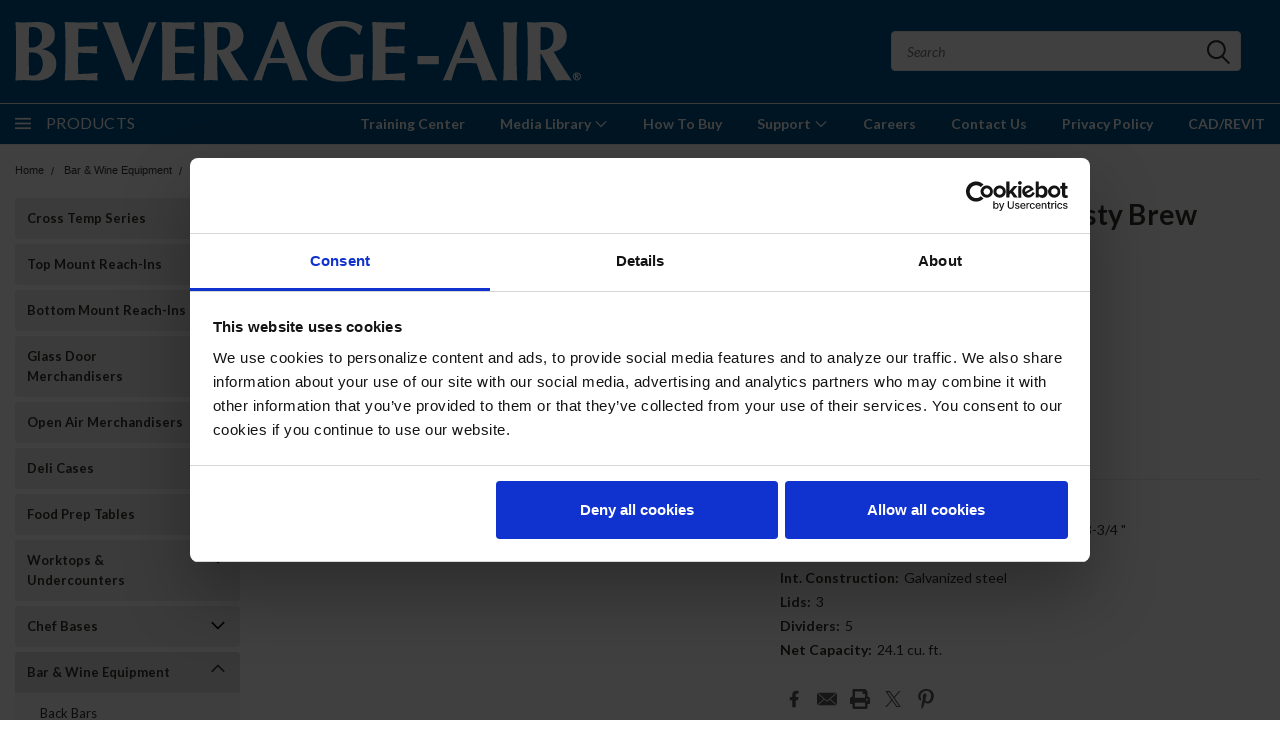

--- FILE ---
content_type: text/html; charset=utf-8
request_url: https://www.google.com/recaptcha/api2/anchor?ar=1&k=6LcjX0sbAAAAACp92-MNpx66FT4pbIWh-FTDmkkz&co=aHR0cHM6Ly9iZXZlcmFnZS1haXIuY29tOjQ0Mw..&hl=en&v=PoyoqOPhxBO7pBk68S4YbpHZ&size=normal&anchor-ms=20000&execute-ms=30000&cb=d7glzatguqx6
body_size: 49499
content:
<!DOCTYPE HTML><html dir="ltr" lang="en"><head><meta http-equiv="Content-Type" content="text/html; charset=UTF-8">
<meta http-equiv="X-UA-Compatible" content="IE=edge">
<title>reCAPTCHA</title>
<style type="text/css">
/* cyrillic-ext */
@font-face {
  font-family: 'Roboto';
  font-style: normal;
  font-weight: 400;
  font-stretch: 100%;
  src: url(//fonts.gstatic.com/s/roboto/v48/KFO7CnqEu92Fr1ME7kSn66aGLdTylUAMa3GUBHMdazTgWw.woff2) format('woff2');
  unicode-range: U+0460-052F, U+1C80-1C8A, U+20B4, U+2DE0-2DFF, U+A640-A69F, U+FE2E-FE2F;
}
/* cyrillic */
@font-face {
  font-family: 'Roboto';
  font-style: normal;
  font-weight: 400;
  font-stretch: 100%;
  src: url(//fonts.gstatic.com/s/roboto/v48/KFO7CnqEu92Fr1ME7kSn66aGLdTylUAMa3iUBHMdazTgWw.woff2) format('woff2');
  unicode-range: U+0301, U+0400-045F, U+0490-0491, U+04B0-04B1, U+2116;
}
/* greek-ext */
@font-face {
  font-family: 'Roboto';
  font-style: normal;
  font-weight: 400;
  font-stretch: 100%;
  src: url(//fonts.gstatic.com/s/roboto/v48/KFO7CnqEu92Fr1ME7kSn66aGLdTylUAMa3CUBHMdazTgWw.woff2) format('woff2');
  unicode-range: U+1F00-1FFF;
}
/* greek */
@font-face {
  font-family: 'Roboto';
  font-style: normal;
  font-weight: 400;
  font-stretch: 100%;
  src: url(//fonts.gstatic.com/s/roboto/v48/KFO7CnqEu92Fr1ME7kSn66aGLdTylUAMa3-UBHMdazTgWw.woff2) format('woff2');
  unicode-range: U+0370-0377, U+037A-037F, U+0384-038A, U+038C, U+038E-03A1, U+03A3-03FF;
}
/* math */
@font-face {
  font-family: 'Roboto';
  font-style: normal;
  font-weight: 400;
  font-stretch: 100%;
  src: url(//fonts.gstatic.com/s/roboto/v48/KFO7CnqEu92Fr1ME7kSn66aGLdTylUAMawCUBHMdazTgWw.woff2) format('woff2');
  unicode-range: U+0302-0303, U+0305, U+0307-0308, U+0310, U+0312, U+0315, U+031A, U+0326-0327, U+032C, U+032F-0330, U+0332-0333, U+0338, U+033A, U+0346, U+034D, U+0391-03A1, U+03A3-03A9, U+03B1-03C9, U+03D1, U+03D5-03D6, U+03F0-03F1, U+03F4-03F5, U+2016-2017, U+2034-2038, U+203C, U+2040, U+2043, U+2047, U+2050, U+2057, U+205F, U+2070-2071, U+2074-208E, U+2090-209C, U+20D0-20DC, U+20E1, U+20E5-20EF, U+2100-2112, U+2114-2115, U+2117-2121, U+2123-214F, U+2190, U+2192, U+2194-21AE, U+21B0-21E5, U+21F1-21F2, U+21F4-2211, U+2213-2214, U+2216-22FF, U+2308-230B, U+2310, U+2319, U+231C-2321, U+2336-237A, U+237C, U+2395, U+239B-23B7, U+23D0, U+23DC-23E1, U+2474-2475, U+25AF, U+25B3, U+25B7, U+25BD, U+25C1, U+25CA, U+25CC, U+25FB, U+266D-266F, U+27C0-27FF, U+2900-2AFF, U+2B0E-2B11, U+2B30-2B4C, U+2BFE, U+3030, U+FF5B, U+FF5D, U+1D400-1D7FF, U+1EE00-1EEFF;
}
/* symbols */
@font-face {
  font-family: 'Roboto';
  font-style: normal;
  font-weight: 400;
  font-stretch: 100%;
  src: url(//fonts.gstatic.com/s/roboto/v48/KFO7CnqEu92Fr1ME7kSn66aGLdTylUAMaxKUBHMdazTgWw.woff2) format('woff2');
  unicode-range: U+0001-000C, U+000E-001F, U+007F-009F, U+20DD-20E0, U+20E2-20E4, U+2150-218F, U+2190, U+2192, U+2194-2199, U+21AF, U+21E6-21F0, U+21F3, U+2218-2219, U+2299, U+22C4-22C6, U+2300-243F, U+2440-244A, U+2460-24FF, U+25A0-27BF, U+2800-28FF, U+2921-2922, U+2981, U+29BF, U+29EB, U+2B00-2BFF, U+4DC0-4DFF, U+FFF9-FFFB, U+10140-1018E, U+10190-1019C, U+101A0, U+101D0-101FD, U+102E0-102FB, U+10E60-10E7E, U+1D2C0-1D2D3, U+1D2E0-1D37F, U+1F000-1F0FF, U+1F100-1F1AD, U+1F1E6-1F1FF, U+1F30D-1F30F, U+1F315, U+1F31C, U+1F31E, U+1F320-1F32C, U+1F336, U+1F378, U+1F37D, U+1F382, U+1F393-1F39F, U+1F3A7-1F3A8, U+1F3AC-1F3AF, U+1F3C2, U+1F3C4-1F3C6, U+1F3CA-1F3CE, U+1F3D4-1F3E0, U+1F3ED, U+1F3F1-1F3F3, U+1F3F5-1F3F7, U+1F408, U+1F415, U+1F41F, U+1F426, U+1F43F, U+1F441-1F442, U+1F444, U+1F446-1F449, U+1F44C-1F44E, U+1F453, U+1F46A, U+1F47D, U+1F4A3, U+1F4B0, U+1F4B3, U+1F4B9, U+1F4BB, U+1F4BF, U+1F4C8-1F4CB, U+1F4D6, U+1F4DA, U+1F4DF, U+1F4E3-1F4E6, U+1F4EA-1F4ED, U+1F4F7, U+1F4F9-1F4FB, U+1F4FD-1F4FE, U+1F503, U+1F507-1F50B, U+1F50D, U+1F512-1F513, U+1F53E-1F54A, U+1F54F-1F5FA, U+1F610, U+1F650-1F67F, U+1F687, U+1F68D, U+1F691, U+1F694, U+1F698, U+1F6AD, U+1F6B2, U+1F6B9-1F6BA, U+1F6BC, U+1F6C6-1F6CF, U+1F6D3-1F6D7, U+1F6E0-1F6EA, U+1F6F0-1F6F3, U+1F6F7-1F6FC, U+1F700-1F7FF, U+1F800-1F80B, U+1F810-1F847, U+1F850-1F859, U+1F860-1F887, U+1F890-1F8AD, U+1F8B0-1F8BB, U+1F8C0-1F8C1, U+1F900-1F90B, U+1F93B, U+1F946, U+1F984, U+1F996, U+1F9E9, U+1FA00-1FA6F, U+1FA70-1FA7C, U+1FA80-1FA89, U+1FA8F-1FAC6, U+1FACE-1FADC, U+1FADF-1FAE9, U+1FAF0-1FAF8, U+1FB00-1FBFF;
}
/* vietnamese */
@font-face {
  font-family: 'Roboto';
  font-style: normal;
  font-weight: 400;
  font-stretch: 100%;
  src: url(//fonts.gstatic.com/s/roboto/v48/KFO7CnqEu92Fr1ME7kSn66aGLdTylUAMa3OUBHMdazTgWw.woff2) format('woff2');
  unicode-range: U+0102-0103, U+0110-0111, U+0128-0129, U+0168-0169, U+01A0-01A1, U+01AF-01B0, U+0300-0301, U+0303-0304, U+0308-0309, U+0323, U+0329, U+1EA0-1EF9, U+20AB;
}
/* latin-ext */
@font-face {
  font-family: 'Roboto';
  font-style: normal;
  font-weight: 400;
  font-stretch: 100%;
  src: url(//fonts.gstatic.com/s/roboto/v48/KFO7CnqEu92Fr1ME7kSn66aGLdTylUAMa3KUBHMdazTgWw.woff2) format('woff2');
  unicode-range: U+0100-02BA, U+02BD-02C5, U+02C7-02CC, U+02CE-02D7, U+02DD-02FF, U+0304, U+0308, U+0329, U+1D00-1DBF, U+1E00-1E9F, U+1EF2-1EFF, U+2020, U+20A0-20AB, U+20AD-20C0, U+2113, U+2C60-2C7F, U+A720-A7FF;
}
/* latin */
@font-face {
  font-family: 'Roboto';
  font-style: normal;
  font-weight: 400;
  font-stretch: 100%;
  src: url(//fonts.gstatic.com/s/roboto/v48/KFO7CnqEu92Fr1ME7kSn66aGLdTylUAMa3yUBHMdazQ.woff2) format('woff2');
  unicode-range: U+0000-00FF, U+0131, U+0152-0153, U+02BB-02BC, U+02C6, U+02DA, U+02DC, U+0304, U+0308, U+0329, U+2000-206F, U+20AC, U+2122, U+2191, U+2193, U+2212, U+2215, U+FEFF, U+FFFD;
}
/* cyrillic-ext */
@font-face {
  font-family: 'Roboto';
  font-style: normal;
  font-weight: 500;
  font-stretch: 100%;
  src: url(//fonts.gstatic.com/s/roboto/v48/KFO7CnqEu92Fr1ME7kSn66aGLdTylUAMa3GUBHMdazTgWw.woff2) format('woff2');
  unicode-range: U+0460-052F, U+1C80-1C8A, U+20B4, U+2DE0-2DFF, U+A640-A69F, U+FE2E-FE2F;
}
/* cyrillic */
@font-face {
  font-family: 'Roboto';
  font-style: normal;
  font-weight: 500;
  font-stretch: 100%;
  src: url(//fonts.gstatic.com/s/roboto/v48/KFO7CnqEu92Fr1ME7kSn66aGLdTylUAMa3iUBHMdazTgWw.woff2) format('woff2');
  unicode-range: U+0301, U+0400-045F, U+0490-0491, U+04B0-04B1, U+2116;
}
/* greek-ext */
@font-face {
  font-family: 'Roboto';
  font-style: normal;
  font-weight: 500;
  font-stretch: 100%;
  src: url(//fonts.gstatic.com/s/roboto/v48/KFO7CnqEu92Fr1ME7kSn66aGLdTylUAMa3CUBHMdazTgWw.woff2) format('woff2');
  unicode-range: U+1F00-1FFF;
}
/* greek */
@font-face {
  font-family: 'Roboto';
  font-style: normal;
  font-weight: 500;
  font-stretch: 100%;
  src: url(//fonts.gstatic.com/s/roboto/v48/KFO7CnqEu92Fr1ME7kSn66aGLdTylUAMa3-UBHMdazTgWw.woff2) format('woff2');
  unicode-range: U+0370-0377, U+037A-037F, U+0384-038A, U+038C, U+038E-03A1, U+03A3-03FF;
}
/* math */
@font-face {
  font-family: 'Roboto';
  font-style: normal;
  font-weight: 500;
  font-stretch: 100%;
  src: url(//fonts.gstatic.com/s/roboto/v48/KFO7CnqEu92Fr1ME7kSn66aGLdTylUAMawCUBHMdazTgWw.woff2) format('woff2');
  unicode-range: U+0302-0303, U+0305, U+0307-0308, U+0310, U+0312, U+0315, U+031A, U+0326-0327, U+032C, U+032F-0330, U+0332-0333, U+0338, U+033A, U+0346, U+034D, U+0391-03A1, U+03A3-03A9, U+03B1-03C9, U+03D1, U+03D5-03D6, U+03F0-03F1, U+03F4-03F5, U+2016-2017, U+2034-2038, U+203C, U+2040, U+2043, U+2047, U+2050, U+2057, U+205F, U+2070-2071, U+2074-208E, U+2090-209C, U+20D0-20DC, U+20E1, U+20E5-20EF, U+2100-2112, U+2114-2115, U+2117-2121, U+2123-214F, U+2190, U+2192, U+2194-21AE, U+21B0-21E5, U+21F1-21F2, U+21F4-2211, U+2213-2214, U+2216-22FF, U+2308-230B, U+2310, U+2319, U+231C-2321, U+2336-237A, U+237C, U+2395, U+239B-23B7, U+23D0, U+23DC-23E1, U+2474-2475, U+25AF, U+25B3, U+25B7, U+25BD, U+25C1, U+25CA, U+25CC, U+25FB, U+266D-266F, U+27C0-27FF, U+2900-2AFF, U+2B0E-2B11, U+2B30-2B4C, U+2BFE, U+3030, U+FF5B, U+FF5D, U+1D400-1D7FF, U+1EE00-1EEFF;
}
/* symbols */
@font-face {
  font-family: 'Roboto';
  font-style: normal;
  font-weight: 500;
  font-stretch: 100%;
  src: url(//fonts.gstatic.com/s/roboto/v48/KFO7CnqEu92Fr1ME7kSn66aGLdTylUAMaxKUBHMdazTgWw.woff2) format('woff2');
  unicode-range: U+0001-000C, U+000E-001F, U+007F-009F, U+20DD-20E0, U+20E2-20E4, U+2150-218F, U+2190, U+2192, U+2194-2199, U+21AF, U+21E6-21F0, U+21F3, U+2218-2219, U+2299, U+22C4-22C6, U+2300-243F, U+2440-244A, U+2460-24FF, U+25A0-27BF, U+2800-28FF, U+2921-2922, U+2981, U+29BF, U+29EB, U+2B00-2BFF, U+4DC0-4DFF, U+FFF9-FFFB, U+10140-1018E, U+10190-1019C, U+101A0, U+101D0-101FD, U+102E0-102FB, U+10E60-10E7E, U+1D2C0-1D2D3, U+1D2E0-1D37F, U+1F000-1F0FF, U+1F100-1F1AD, U+1F1E6-1F1FF, U+1F30D-1F30F, U+1F315, U+1F31C, U+1F31E, U+1F320-1F32C, U+1F336, U+1F378, U+1F37D, U+1F382, U+1F393-1F39F, U+1F3A7-1F3A8, U+1F3AC-1F3AF, U+1F3C2, U+1F3C4-1F3C6, U+1F3CA-1F3CE, U+1F3D4-1F3E0, U+1F3ED, U+1F3F1-1F3F3, U+1F3F5-1F3F7, U+1F408, U+1F415, U+1F41F, U+1F426, U+1F43F, U+1F441-1F442, U+1F444, U+1F446-1F449, U+1F44C-1F44E, U+1F453, U+1F46A, U+1F47D, U+1F4A3, U+1F4B0, U+1F4B3, U+1F4B9, U+1F4BB, U+1F4BF, U+1F4C8-1F4CB, U+1F4D6, U+1F4DA, U+1F4DF, U+1F4E3-1F4E6, U+1F4EA-1F4ED, U+1F4F7, U+1F4F9-1F4FB, U+1F4FD-1F4FE, U+1F503, U+1F507-1F50B, U+1F50D, U+1F512-1F513, U+1F53E-1F54A, U+1F54F-1F5FA, U+1F610, U+1F650-1F67F, U+1F687, U+1F68D, U+1F691, U+1F694, U+1F698, U+1F6AD, U+1F6B2, U+1F6B9-1F6BA, U+1F6BC, U+1F6C6-1F6CF, U+1F6D3-1F6D7, U+1F6E0-1F6EA, U+1F6F0-1F6F3, U+1F6F7-1F6FC, U+1F700-1F7FF, U+1F800-1F80B, U+1F810-1F847, U+1F850-1F859, U+1F860-1F887, U+1F890-1F8AD, U+1F8B0-1F8BB, U+1F8C0-1F8C1, U+1F900-1F90B, U+1F93B, U+1F946, U+1F984, U+1F996, U+1F9E9, U+1FA00-1FA6F, U+1FA70-1FA7C, U+1FA80-1FA89, U+1FA8F-1FAC6, U+1FACE-1FADC, U+1FADF-1FAE9, U+1FAF0-1FAF8, U+1FB00-1FBFF;
}
/* vietnamese */
@font-face {
  font-family: 'Roboto';
  font-style: normal;
  font-weight: 500;
  font-stretch: 100%;
  src: url(//fonts.gstatic.com/s/roboto/v48/KFO7CnqEu92Fr1ME7kSn66aGLdTylUAMa3OUBHMdazTgWw.woff2) format('woff2');
  unicode-range: U+0102-0103, U+0110-0111, U+0128-0129, U+0168-0169, U+01A0-01A1, U+01AF-01B0, U+0300-0301, U+0303-0304, U+0308-0309, U+0323, U+0329, U+1EA0-1EF9, U+20AB;
}
/* latin-ext */
@font-face {
  font-family: 'Roboto';
  font-style: normal;
  font-weight: 500;
  font-stretch: 100%;
  src: url(//fonts.gstatic.com/s/roboto/v48/KFO7CnqEu92Fr1ME7kSn66aGLdTylUAMa3KUBHMdazTgWw.woff2) format('woff2');
  unicode-range: U+0100-02BA, U+02BD-02C5, U+02C7-02CC, U+02CE-02D7, U+02DD-02FF, U+0304, U+0308, U+0329, U+1D00-1DBF, U+1E00-1E9F, U+1EF2-1EFF, U+2020, U+20A0-20AB, U+20AD-20C0, U+2113, U+2C60-2C7F, U+A720-A7FF;
}
/* latin */
@font-face {
  font-family: 'Roboto';
  font-style: normal;
  font-weight: 500;
  font-stretch: 100%;
  src: url(//fonts.gstatic.com/s/roboto/v48/KFO7CnqEu92Fr1ME7kSn66aGLdTylUAMa3yUBHMdazQ.woff2) format('woff2');
  unicode-range: U+0000-00FF, U+0131, U+0152-0153, U+02BB-02BC, U+02C6, U+02DA, U+02DC, U+0304, U+0308, U+0329, U+2000-206F, U+20AC, U+2122, U+2191, U+2193, U+2212, U+2215, U+FEFF, U+FFFD;
}
/* cyrillic-ext */
@font-face {
  font-family: 'Roboto';
  font-style: normal;
  font-weight: 900;
  font-stretch: 100%;
  src: url(//fonts.gstatic.com/s/roboto/v48/KFO7CnqEu92Fr1ME7kSn66aGLdTylUAMa3GUBHMdazTgWw.woff2) format('woff2');
  unicode-range: U+0460-052F, U+1C80-1C8A, U+20B4, U+2DE0-2DFF, U+A640-A69F, U+FE2E-FE2F;
}
/* cyrillic */
@font-face {
  font-family: 'Roboto';
  font-style: normal;
  font-weight: 900;
  font-stretch: 100%;
  src: url(//fonts.gstatic.com/s/roboto/v48/KFO7CnqEu92Fr1ME7kSn66aGLdTylUAMa3iUBHMdazTgWw.woff2) format('woff2');
  unicode-range: U+0301, U+0400-045F, U+0490-0491, U+04B0-04B1, U+2116;
}
/* greek-ext */
@font-face {
  font-family: 'Roboto';
  font-style: normal;
  font-weight: 900;
  font-stretch: 100%;
  src: url(//fonts.gstatic.com/s/roboto/v48/KFO7CnqEu92Fr1ME7kSn66aGLdTylUAMa3CUBHMdazTgWw.woff2) format('woff2');
  unicode-range: U+1F00-1FFF;
}
/* greek */
@font-face {
  font-family: 'Roboto';
  font-style: normal;
  font-weight: 900;
  font-stretch: 100%;
  src: url(//fonts.gstatic.com/s/roboto/v48/KFO7CnqEu92Fr1ME7kSn66aGLdTylUAMa3-UBHMdazTgWw.woff2) format('woff2');
  unicode-range: U+0370-0377, U+037A-037F, U+0384-038A, U+038C, U+038E-03A1, U+03A3-03FF;
}
/* math */
@font-face {
  font-family: 'Roboto';
  font-style: normal;
  font-weight: 900;
  font-stretch: 100%;
  src: url(//fonts.gstatic.com/s/roboto/v48/KFO7CnqEu92Fr1ME7kSn66aGLdTylUAMawCUBHMdazTgWw.woff2) format('woff2');
  unicode-range: U+0302-0303, U+0305, U+0307-0308, U+0310, U+0312, U+0315, U+031A, U+0326-0327, U+032C, U+032F-0330, U+0332-0333, U+0338, U+033A, U+0346, U+034D, U+0391-03A1, U+03A3-03A9, U+03B1-03C9, U+03D1, U+03D5-03D6, U+03F0-03F1, U+03F4-03F5, U+2016-2017, U+2034-2038, U+203C, U+2040, U+2043, U+2047, U+2050, U+2057, U+205F, U+2070-2071, U+2074-208E, U+2090-209C, U+20D0-20DC, U+20E1, U+20E5-20EF, U+2100-2112, U+2114-2115, U+2117-2121, U+2123-214F, U+2190, U+2192, U+2194-21AE, U+21B0-21E5, U+21F1-21F2, U+21F4-2211, U+2213-2214, U+2216-22FF, U+2308-230B, U+2310, U+2319, U+231C-2321, U+2336-237A, U+237C, U+2395, U+239B-23B7, U+23D0, U+23DC-23E1, U+2474-2475, U+25AF, U+25B3, U+25B7, U+25BD, U+25C1, U+25CA, U+25CC, U+25FB, U+266D-266F, U+27C0-27FF, U+2900-2AFF, U+2B0E-2B11, U+2B30-2B4C, U+2BFE, U+3030, U+FF5B, U+FF5D, U+1D400-1D7FF, U+1EE00-1EEFF;
}
/* symbols */
@font-face {
  font-family: 'Roboto';
  font-style: normal;
  font-weight: 900;
  font-stretch: 100%;
  src: url(//fonts.gstatic.com/s/roboto/v48/KFO7CnqEu92Fr1ME7kSn66aGLdTylUAMaxKUBHMdazTgWw.woff2) format('woff2');
  unicode-range: U+0001-000C, U+000E-001F, U+007F-009F, U+20DD-20E0, U+20E2-20E4, U+2150-218F, U+2190, U+2192, U+2194-2199, U+21AF, U+21E6-21F0, U+21F3, U+2218-2219, U+2299, U+22C4-22C6, U+2300-243F, U+2440-244A, U+2460-24FF, U+25A0-27BF, U+2800-28FF, U+2921-2922, U+2981, U+29BF, U+29EB, U+2B00-2BFF, U+4DC0-4DFF, U+FFF9-FFFB, U+10140-1018E, U+10190-1019C, U+101A0, U+101D0-101FD, U+102E0-102FB, U+10E60-10E7E, U+1D2C0-1D2D3, U+1D2E0-1D37F, U+1F000-1F0FF, U+1F100-1F1AD, U+1F1E6-1F1FF, U+1F30D-1F30F, U+1F315, U+1F31C, U+1F31E, U+1F320-1F32C, U+1F336, U+1F378, U+1F37D, U+1F382, U+1F393-1F39F, U+1F3A7-1F3A8, U+1F3AC-1F3AF, U+1F3C2, U+1F3C4-1F3C6, U+1F3CA-1F3CE, U+1F3D4-1F3E0, U+1F3ED, U+1F3F1-1F3F3, U+1F3F5-1F3F7, U+1F408, U+1F415, U+1F41F, U+1F426, U+1F43F, U+1F441-1F442, U+1F444, U+1F446-1F449, U+1F44C-1F44E, U+1F453, U+1F46A, U+1F47D, U+1F4A3, U+1F4B0, U+1F4B3, U+1F4B9, U+1F4BB, U+1F4BF, U+1F4C8-1F4CB, U+1F4D6, U+1F4DA, U+1F4DF, U+1F4E3-1F4E6, U+1F4EA-1F4ED, U+1F4F7, U+1F4F9-1F4FB, U+1F4FD-1F4FE, U+1F503, U+1F507-1F50B, U+1F50D, U+1F512-1F513, U+1F53E-1F54A, U+1F54F-1F5FA, U+1F610, U+1F650-1F67F, U+1F687, U+1F68D, U+1F691, U+1F694, U+1F698, U+1F6AD, U+1F6B2, U+1F6B9-1F6BA, U+1F6BC, U+1F6C6-1F6CF, U+1F6D3-1F6D7, U+1F6E0-1F6EA, U+1F6F0-1F6F3, U+1F6F7-1F6FC, U+1F700-1F7FF, U+1F800-1F80B, U+1F810-1F847, U+1F850-1F859, U+1F860-1F887, U+1F890-1F8AD, U+1F8B0-1F8BB, U+1F8C0-1F8C1, U+1F900-1F90B, U+1F93B, U+1F946, U+1F984, U+1F996, U+1F9E9, U+1FA00-1FA6F, U+1FA70-1FA7C, U+1FA80-1FA89, U+1FA8F-1FAC6, U+1FACE-1FADC, U+1FADF-1FAE9, U+1FAF0-1FAF8, U+1FB00-1FBFF;
}
/* vietnamese */
@font-face {
  font-family: 'Roboto';
  font-style: normal;
  font-weight: 900;
  font-stretch: 100%;
  src: url(//fonts.gstatic.com/s/roboto/v48/KFO7CnqEu92Fr1ME7kSn66aGLdTylUAMa3OUBHMdazTgWw.woff2) format('woff2');
  unicode-range: U+0102-0103, U+0110-0111, U+0128-0129, U+0168-0169, U+01A0-01A1, U+01AF-01B0, U+0300-0301, U+0303-0304, U+0308-0309, U+0323, U+0329, U+1EA0-1EF9, U+20AB;
}
/* latin-ext */
@font-face {
  font-family: 'Roboto';
  font-style: normal;
  font-weight: 900;
  font-stretch: 100%;
  src: url(//fonts.gstatic.com/s/roboto/v48/KFO7CnqEu92Fr1ME7kSn66aGLdTylUAMa3KUBHMdazTgWw.woff2) format('woff2');
  unicode-range: U+0100-02BA, U+02BD-02C5, U+02C7-02CC, U+02CE-02D7, U+02DD-02FF, U+0304, U+0308, U+0329, U+1D00-1DBF, U+1E00-1E9F, U+1EF2-1EFF, U+2020, U+20A0-20AB, U+20AD-20C0, U+2113, U+2C60-2C7F, U+A720-A7FF;
}
/* latin */
@font-face {
  font-family: 'Roboto';
  font-style: normal;
  font-weight: 900;
  font-stretch: 100%;
  src: url(//fonts.gstatic.com/s/roboto/v48/KFO7CnqEu92Fr1ME7kSn66aGLdTylUAMa3yUBHMdazQ.woff2) format('woff2');
  unicode-range: U+0000-00FF, U+0131, U+0152-0153, U+02BB-02BC, U+02C6, U+02DA, U+02DC, U+0304, U+0308, U+0329, U+2000-206F, U+20AC, U+2122, U+2191, U+2193, U+2212, U+2215, U+FEFF, U+FFFD;
}

</style>
<link rel="stylesheet" type="text/css" href="https://www.gstatic.com/recaptcha/releases/PoyoqOPhxBO7pBk68S4YbpHZ/styles__ltr.css">
<script nonce="NBVVXuO4LD7qXsgm2qmCaw" type="text/javascript">window['__recaptcha_api'] = 'https://www.google.com/recaptcha/api2/';</script>
<script type="text/javascript" src="https://www.gstatic.com/recaptcha/releases/PoyoqOPhxBO7pBk68S4YbpHZ/recaptcha__en.js" nonce="NBVVXuO4LD7qXsgm2qmCaw">
      
    </script></head>
<body><div id="rc-anchor-alert" class="rc-anchor-alert"></div>
<input type="hidden" id="recaptcha-token" value="[base64]">
<script type="text/javascript" nonce="NBVVXuO4LD7qXsgm2qmCaw">
      recaptcha.anchor.Main.init("[\x22ainput\x22,[\x22bgdata\x22,\x22\x22,\[base64]/[base64]/[base64]/ZyhXLGgpOnEoW04sMjEsbF0sVywwKSxoKSxmYWxzZSxmYWxzZSl9Y2F0Y2goayl7RygzNTgsVyk/[base64]/[base64]/[base64]/[base64]/[base64]/[base64]/[base64]/bmV3IEJbT10oRFswXSk6dz09Mj9uZXcgQltPXShEWzBdLERbMV0pOnc9PTM/bmV3IEJbT10oRFswXSxEWzFdLERbMl0pOnc9PTQ/[base64]/[base64]/[base64]/[base64]/[base64]\\u003d\x22,\[base64]\\u003d\x22,\x22w4tzV8ODRV/CnMKoJntZM8OYJHLDrcOfdyLCh8KLw4vDlcOzPMKbLMKLRF94FA3Dh8K1NifCqsKBw6/Cv8O2QS7CnAcLBcKqLVzCt8OTw5YwIcKpw658A8KiGMKsw7jDtsKUwrDCosO1w7xIYMKlwoQiJSEawoTCpMO/BAxNSR13woU/wrpyccKFasKmw59EM8KEwqM7w7hlwobCmFgYw7Vrw5MLMVMVwrLCoHlcVMOxw5pEw5obw4B5d8OXw63DoMKxw5ARQ8O1I2/DiDfDo8O8wpbDtl/CmFnDl8KDw6LChTXDqh7DoBvDosK5wpbCi8ONAMKnw6cvB8OwfsKwOMO0O8Kew7wWw7oRw7/[base64]/[base64]/CqhgdI13CskbCrsKjw5/[base64]/DtcKKwqAka1UDw50kwrkNe8ODF8OJwrTCkRTCkWvCusKrVCpSX8KxwqTCg8O4wqDDq8KWHiwUYgDDlSfDncKtXX83fcKxd8OZw7bDmsOeFMK0w7YHbMKSwr1LH8OZw6fDhw9ow4/DvsK+Z8Ohw7EXwrRkw5nClMO1V8KdwoZQw43DvMOyDAjDpX1Jw7fCqsO3RSfCthbCjsKOb8OGGSDCm8KgeMOZLSI1wpYWO8Kde0ErwokpfRMHwoMLwo9uP8OLLcOHw7FsbnrCqn/CkRclwozDn8Kww5xGWsK2w7nDgS7DlBvCplZVKMKbw7vDsTvDp8OCK8KLFsKTw5RkwoVhLUZvbG3DlsOWOgrDqcOOwqfCv8OvFGUMTsKRwr0hwrTClWhjSD9XwpI+w4UqNmFzKsO2w6ZlGmHCunDChxJKwqbDusOMw40vwqvDmhJAw6/CmcKjRMOgNVonem4Fw4rCpAvDln9NQhDCpsO2asKUw6Zow7hvC8Kmwo7CgCvDoSlUw7YzfMKWVMKZw4PCj1gZwrpzdyHDp8KCw5/Dt23CqcOhwoxGw61PFlnClnEXSmvCpkXCjMOBLsO5FcKxwqTCucOiwph+GcO5wpxKZmnDqMKJEDXCjgdYI2zDgMO1w4jDqcOTwqpPwpXCnMKsw5Fyw45/w4kdw7HCmixRw5Uiwpofw6BFfsKwQMK5XsKIw6AVIcKKwpRXaMOdw5U6wpYQwrE6w6HCmsOpaMO+wrPCqkkJwqRcw45EeQxgw77DvsK1wrDCoCjCjcOrGcKhw4kkCsOiwrt/fjzChsOBwp/DvhvCmcOAasKDw5PDunDCm8K1wqlrwpjDlCZrQQUuUsOAwqgowrHCsMK8K8O1wrLCuMKxwpPDpsOINwofPMOWKsKFdwouD0bCoAtpwoYbfQ3DnMKAMcOKTsKZwp8jwq/CsBABw5rCq8KUUMO4JibDi8K9wrNWQg7CtMKOa3FlwogJacONw58aw4vCmSnCrhPCojfDgMO3MMKtwpXDrmLDssKewrLDhFB7asKeNsK/wprDrA/DvcO4QsK9w7/[base64]/DocOoa8O+w7PCu8Kjw7U0wpYTwp1UwqvCssO9w5YfwqTDl8KLw7zChQx8NMOSWsOvR0LDvmcgw5rCiEIHw5DDqzdSwpEww7bCkS3DgF52IsK4wpNOG8OYDsKbHsKjwosAw7HCmC/CjMKZOVs6PAvDgWnCughSwoZGTsOjHGpTfcOSwpzCoFhywotEwpzDjyBgw7TDl2g9QTHCt8O/wrkXa8Ozw4HCg8OtwpZfB0TDgFk/JXw7P8O0Dkd4VQfCnMOja2BwYHQUw4LCicOhw5rChMOhRSAeBsK/w48iwrIAwprCiMKqYUvDsDUtTcKdbhXCpcK9CjfDi8O4JsK2w4NSwqXDmA7DvnzCmR7CrE7CnEnDmcKTMQYKw4p0w7FbVsKWc8KHYyNMZkzChT/DrQTDq2vDvk7DpcKswrlzwrvCv8K/PHjDoTrCucK1DwrDjGjDmMK9w4sdPsObME8jw4PCokzDuzLCvsKKd8O/wonDux8+amrCnzHDo0DClCAkeC/CvcOOwqcfw6zDgMK0YQ3CnRhaOEDDj8KcwoDDimLDocOHPQvDksOGIGUSwpYTw7zDl8KqQ3rCgMO4Mx4gXsO+Pw/DrjrDqMOyT3DCty4/CMKRwqXCpsKHd8OPwp3DqgZKw6N9woxwVw/DlsOkIcKJwqFdMmZbLB1ICcKvJR5jfC/Crjl6EDBuwpHCuT/[base64]/CWBJaSDDrgYBwqHDoMO/WDLDgMKhGjJUBcO/[base64]/CiFzDssKNC8O8BGfDrT7CpMOUw6TDrSRwS8OwwqpMOVZvT1bCqjUuKMKewqZFw4IeeXXCn0HDoW04wqdmw5XDncOUwonDosOhEDlcwo5HWcKae14aCATCu1RqRjN5wp0YTF5neE0gYkNDGzEZw74tC0TCjcOrVcOpwrLDnA/Du8KlIMOmendOwpHDm8OGURoQwqczS8KZw4nCoxXDjMKsUyXCk8OTw5zDsMO/[base64]/O8Okw50IN8O1D8OGOsK2V8K1w5fCjBXDrgh5ZyDCtsKgfRvDqMOJw5/CpsO1XQbDgMOaNgh+WhXDglBEwqTCmcKoZcOWcMKBw6TCrS7CrHNVw4vDiMKaAC7DjncgVRjCoFgnUzxUf27DhHNswrUAwp8mdBNVwr5mL8KpVMKOMMO2wpzCqMKqwpHCt23CgBZJw4tKw5U7BnrCkg3CnxByS8O9wrgnUDnDj8OId8OpdcKUecKaS8Oxw4/DojPCp0PCpDJkI8KMO8OMaMOGwpZyegMow7wES2FEe8OBOWwfMMOVXEUwwq3CsBcGZyRuFsKhwoA6QiHCgsOVI8KCwq7DgzcIZcOlw5g8f8OZHgNywrh/aBLDr8Oqa8OowpTDoEjDiD8Iw4tRJ8KbwpzCizRfd8KHwqZzD8OGwrx3w63Ct8OEMXrCicK4F2nDlAAvw7cLUMKTY8O7NcKLw5Fow5bDqntNw5UUwpoYw6I1w58dRsKeE2d6wplGwrdSDAjCjMOIw7XCgSguw6VPdcO1w7rDqcKxciJ1w5LCjGvDk3/[base64]/CtsK9ZQjDsBvCvGgdb8Obw5PCoMKICB1kwq0IwqbCqjU5bEDCrA4VwqpTwohMVWE/D8OwwonCu8K9wp5zwr7DhcKKKj/CncO6wpRhwprCgTLCjMKeJEXCv8K5w5VDw7M9wpTCvMKDwqAVw7XClVDDp8OrwpIxNRvDqsKcYm3DiVgaQnjCncOWBcK9ZMOjw7ldKsK9w59SXUIkPhLCil0KRS1EwqJxUVUITBEBK0kcw7YZw7ctwqI+wrfCvjATw6UJw65/a8OPw4IvIMKyHcOuwo1/w4F7RXJewpZPAMKRwppvw7XDhFB7w6J1GMK1fDNfwqLCm8OYaMO2woQjBR8PP8K9FmLDuxJ5wpTCtcKgDXzDgwHCl8ONXcKsdMK6G8K0woHCgkwywrodwr/Cvi7CksO5TcKywpPDgsKow6EJwoR5w4szLDzChcK0PMKwLMOMRl7DgFnDpcKJw7nDjF1VwrlHw47Dg8OkwoIlwpzCqsK8SsKJTMKqI8KIRk7DrlFTwpvDs2llRzDCncOKA3p7EMO/IMKKw41gXnnDvcO0IMKdWGnDln/[base64]/w7DDi8OlRcKFG8O5CMKFQcO2w5EKwrzDgMOhwpzCpcOmw6LCnsK2U8KZwpd/w7hjQ8Kzw44hwpvDkQ8tWnIrw4JBw6BcEAR7bcO7wp7CkcKBw7zChSTDu1xgMcOfd8OHbMOrw7LChMO/chbDpnVPEB3DhsOHCcOeIX4FVMOtNXTDjcKaK8KBwqXCisOOZMKHw7DDjXTDlzTCkGjCo8O1w6vDl8K8IUcfAnlmAQ3CvMOuw7fCs8KswojDg8ORXMKVFDdKIVI2wp4Jd8ODaDfCtMKDwpkHw6rCtnkvwq/Ch8K/wpXCig7ClcODw5bDs8O3wq9PwpRkOMKqwrjDrcKWDMOLHcOyworCnMO7A1DCpivDm0fCocOow6BzHxpLAMOuw70IAMKcwr7DusONfT/[base64]/[base64]/[base64]/DgsKAfyQVacKGbiBIwrLDgMOywqbDncOzWsOXFiALeRQFLm0DS8KdV8KHw5bDgcKQwrYFw4TDqMOOw7Z6b8OyTMOKbMO9w5Ikw43CpMKgwrjDiMOEwoAAHWPCjEnClcOzfFXCn8KDw7XDozjDiUrCvMK4wq1zJsOtcMOhw57CpwrCthh7wq/ChcKSacOZw5zDucOTw5QmHMK3w77DsMOJJcKKwqRLTMKseADDq8KKw67CnTcww5DDgsKrXmHDn3rDp8KZw6tgwp8NbcKtw5xSJ8OoaU7DnsKqPxTCtmPCmwJTMMKaaEnDrlnCqjXDlWbCmGXDkFQmZcK2YcKfwqjDrcKtwrjDogvDsk/CpkbCk8K4w4NeIRPDqmPCuxTCqsOSE8O1w6pcwosGdMKmWWhfw41kUHIQwovCt8OnGcKgISDDg2HCjcOjwq/CuyhtwoXDnS3Dv3gDBBPDlUsZYwXDlMOJCcKKw6I+w7Elw5M5ZQhZLEvCgcKTw6PCoEJrw7vCqRzDuCvDo8Ksw7U9BUkscsK/w4bDt8KPZ8Oww5BQw64Rw4RDQcOzw657woJEwoJGBMONDyVoAcKTw4UswoDDgMOSwqE3w63DiwDDtyrCusOVMnxgBMK5fMK1PEM3w7RvwoZ8w5EqwqkLwqDCqnXDp8OWLcOMw7Brw6PCh8KeaMKlw4vDlChcRh3Dhz/Cs8K4A8KoTsOpOTlAwpcfw5LDqW4pwonDhUhVZsO6d2jCmcOiC8KPY1xkLMOaw786wqMlw6HDvTzDmglAw4pqZAXCn8K/w53Dh8KUw5toeB9aw68zwrnDjsOqw6V+woM+wpDCgmAkw4Bfw49Cw7UNw5Rcw4TCv8KsFErCiWZVwpZWbQ4TwqLCn8OTJsKNNkTCssKCJcKUw6bDtsKRJMKIw47Dn8Odwr45woAOaMKhwpUdw7cgQVB0PCl4GsKSZFrDvcK/dcOAcsKfw6ESw65xTjEqYMOQw5DCiAotHcKvwqfCg8OBwpXDhAYUwp/[base64]/Dpyxxwq7DtcKHV8KDRnF5TU8Lwp5iQcKtwonDjVNxBMKlwr8rw7gME1LCuwBJLk5mQx/CjiZSOyfDkAjDtx5Yw6bCjDgiw7TCucKuDiZhwrPDv8KGw4d1w4Fbw5ZOZsOnwprCohLDlHrCkSJIwq7CiD3ClcKBwrZJwq8TQsOhwoPCsMOUw4Z0w4dcwoXDhz/CuEZUZG/DjMOpw5vCrcOGLMOWw4/CoVrCg8OYNsKxG047w5fChcOrIk0PXcKBQBUYwq08wooxwpwLfsOjF1zCjcOyw7IzcsK9NxJ6wrd5wrzCoT8SIMK6KRLCjcK+NV7DgcONERhKwrxEw7g7WMK0w7jCrcO2I8OeQDYFw6nCgMOcw70RFsOQwpA6woHDpAtRZ8O3XgTDtcOpVSrDgnrCqF/[base64]/DoMOwXQLCosO4U1nDj0kRwoVMwrhDwp4EwowDwrsieVTDknPDqMOhLAs1BjHClMK3wo82GUHCncOPdSXClT3DnsOUB8OjPsK2JMOXw65Gwo/DrX/[base64]/[base64]/ChMKaw6YwImXCiMKNw7MOI0rDj8OYw6nCi8Obw5p5wpwWRgvDgCnCqBPCs8O1w6nChTcrfsKQwqbDgVY7JifCunstwp1HIMK8cGdXUFrDp0Zpw619w4jCtw/[base64]/DthADG8ONwr3DgMK/woAcdsOxL8Kvw4wkw5cwIMKDwr/DjyrCvz3Cp8O4SwvCu8K9V8KlwrDCilcbP1nDrzfCoMOjw5N+JMOzO8K6wpdNw4RVZnrCssKmJ8KwLR16wqDDrkxPw4t6VG3DmRJ6w4F3wrZ4w4ImQiLCm3bCq8Osw4vCpcOAw6LCjHfChcO1w45mw5B/wpU4e8KyR8OFYMKWVBLCi8OSwo/[base64]/wo/DvVx4w6rDpcKew5/DpsOYaMKgemzCiMK2wrfCncOHwoQUwrfCmT0jdU8sw7HDo8KjBww6CcO4w4dEbk/Cl8OtDXPDsGdUwqMXwqVmw5BtNgosw4vDtsK7ah/DrwsWwo/CvB1VfsKMw6fCvsKDw6lNw6cpfcOvKEnCvRrCiGc3FMKNwoMEw57DlwJ9w6l3TcKMwqHCpsOVLHnCv0kHw4rChBxow61vdlHCvQTCmcKSwoTCrWTCgG3DkAUqKcKlwr7ChMK1w4/CrBk8w5jDlMOaXQ3CtcOCwrXCnMKed0wuw5bClRUrYVQPwoHDksOTworCkHFuM3zDlxzDo8KlLcK7BUZDw6XDjcKRKMKcwoVCw5lgw7LChFfCumE7HSrDnMKmWcKXw5xhwo7DlSPDm10WwpHCkX7ClsKJPRgXRVB6TBvDryQkwpjDsUfDj8O6w7rDlh/DtsOCRMKxw53Dm8OHHcKLDiXDpHccY8KwH0nDscOAEMKnEcOpw6nCusK7wqoTwqLCjkPCtQhXXihnNxjCkkHDu8OvBMOGw4fCjMKtwrPCtsO9wrNOfQY4BxwVZng+YsOCw5DCpg/DhXUDwrhkw47DpMKxw6M7wqPCssKLfwkgw58pTcKnWhrDlMOOKsKQaRxiw7bDpwzDkcOxXUBoPcOiwpfClBNRw4zCp8Kiw4tmwrvCnwYgSsOubsO2QV/[base64]/CjAcrKMKEwox8GMKOAcKQwpXCg3ovw6HDqsKdwoldw50wc8Oywr/CuCLCuMKOwrDDtMOSU8KwSw/[base64]/[base64]/DmnBzIMKqw7ppLCLCnsKYw5fDoizDlynDg8KAw7lzeT9uw48Ew4/[base64]/[base64]/w4rDsmPDg8K2cBNRw4/DhGF8w6TDv1lGYmTDtiLCgxTCr8KLwqfDlcOeK33DiRnClMO+ARNjw4jCnW1+w7EyRcKGKMKzGB56w5sfJsKYAjc4wo4hwqXDrcK7H8KiVxjCuwfCqUnCsEjChMOCwrbDqcOlwp0/EsOnJHVWfnlUBCXCiGnCvwPCr27Dm0IMLsKoPsKsw7fCjifDiyHDucOZZEPDu8KjC8Obw4rDocKwSMOEJcKpw5sTBko2w5XDun7CrsK3w5DCmjPCkFTDoAN/[base64]/DjcKuYCxmwrPDrcO/GggiJMOTLFY9wqNsw4xBBsOww4DCgD4AwqcAF3/[base64]/AMOOw4DDpxMtwq3DhcOQesKjwoB3KV0MwrJDw6jCsMO4wq3Csz7CjMOWVhrDusOcwofDkW41w4gOwoBwdMOIw4UyworDvAw/enpywqXDgljDoU0HwoYNw7zDrsKAA8K+woMWw7RGIsOsw7xFwpw0w4zDowvClMKSw7p3Ch5Dw69FPx3Dp07DiwRZCQ9Fw4FJO0hnwo4fAsKqacKRwovCpWjDrsK0w4HCgMKkwqQoLTTCrEI0wqE6ecKFwp3CpCEgNXrCvMKQBcOCEAkxw6DCu37Cs2l/w7xJwqXCtcKEbDMvegx9csKEVsOiKsOCw4XCncKSw4kAwqEyDhfCvsOkDBA0woTDrcKWESItbcKaDnXCm0kGwq8nLcOew68+wqxqOUlZMQQgw4Q/K8KJw7rDhXwXISLDg8K8FXvDpcOaw7FLZgxBIQrDllrCqcKQw6DDmsKvC8Kxw6Qxw7rCmcK/P8OdfMOGU0Eqw59SM8Ojwqw0wpjDlXvCv8OYZMK7w7zDgEPDmGXDvcKYYiEWwqQUX3nCllzDokPDusKmPncwwpHDsxDCu8ORwqHChsKfDwhSfsO9wrzDnDrDjcKvckVYw5hZwqDDhFDDqxpLFsOlwrfCjsO4Y0PChMK4HyzDu8OjED/DucOFGl/CoU0qb8KCRMOYw4HCn8KDwoDDqEzDl8KfwqNSWsO8w5ZJwrjCkCTCoi/[base64]/[base64]/Ds8OXO8K2CU/Dp183w6AQwr/CgsONR093w5PDhsKVH2LDgMKIw6rDpF/Dr8KSwoMmMcKMw61lVyfDusK7wrLDuBzCiwbDvcOJPHvCr8KadyXDoMKhw6FgwprCpg1lwrzDrE3DvivDgMKKw7LDj08Tw6vDv8KuwoXDt1rCh8KBw67DqsOWbsKwHQ8WGcOGdmlaNkUmw4B4w7LDixzCgSPCgsOyDkDDhR/CiMKAJsK5wpTCnsOZw4oXw6XDhHjCrm4TaWFbw53DgRjDhsOJwovCr8KvSMOowqQWIloRwoAOHhhCID4KB8OOFk7DnsKXN1Mawp4KwojDm8KPX8OhdRbDkCVWw4AINVPCnXACeMOHwqjDiTbCrHJTYcOfcyVwwo/Dr0IMw5o0TMOuwr3CoMOqAsO/[base64]/[base64]/[base64]/Qzt7wpFFCMKyNcOGwoNuPBHDrD9pNsOWKAzDmMKkOMOfHWvChSrCq8OMVylUw4ZVwojDljLChkjCkzTDgcOywo3CssKGYMKAw6hQM8Obw7Q5wo91U8OpGQLClSAFw53DqMKOw73CrG7Cj2nDjUocb8K1VsO/LiXDt8Ovw7d3w4ogURLCgADCpMO1wrDCrsKlw7vDpMKFw6HDnFbCjhJdDjnDpnE0wpbDlMKqLE0xTxV1wp/[base64]/Cq8KXwqxhLMKBw5nCvgoYGsOZwrh4U2RBesOWwogRMC91wpsIwphwwo/DgMKiw5RRw4NWw7zCvgx5fsK6w4PCkcKnw4DDszLCnsKjEXApw4UdZcKbw7NzEk7Ct2fDpUsfwpHCoT7DlX7CpsKsZsO2wpVxwqLCl1fClG/[base64]/CusOQVsKqw4PDpQfDmwI1CgjDq1ARdC/DnTjCjXvCqDLDnsKtw5Z1woXCkMOkwohxw78pdyk7wpAEScOuesOUZMKYwotdwrYjw5zDi0zDmcKIE8Kwwq7Ci8O2w4lfaUDCnD7Cp8OxwpjDvhEcZgQFwo5yUcONw7t/[base64]/wqHDgncjZMKWw4rCuMOfecOewqAqMsOiDcKxSUxcw5EOJ8O8w4bDgSzCpMOPHRcMdToAw4jCmFR5w7LDsjh4AMKiwrAlW8KWwpnDtnXCiMOsw7TCrQ9vcyjCtMK3KWPClnNJIWTDicOawr3CnMOzwo/CiW7CmsKCdELDocKvw4tJw6DDglo0w5wmAsO8TcKuwrPDo8KSQUJiw7PDuAYLaRxXS8Knw6loRcOawqvCtHTDgBpzc8KSQhrCscOVwo/DpsKqwq/DikRGWVwtWAdUFsKjwqhSQXrDsMOEJ8KDSRbCpjzCmyTCo8OQw63CugLDlcKEwr/ChcK9FsOVPcK3FEfCkz02MsKgwpTDkMK3wqTDgcKjw5V2wr9Xw7DDq8KmWsK6wrTCh1LCisKpeF/Ds8KgwqEBGiXCu8KoBsOwHcOdw5fCpMK9MQnCrg3CsMKJw714w4k2w5cnI10bfylcwp3DihXDkQVhbCdOw41zbA4jGcOSOnxMw5krHjsjwowwUsKlIMOeZjDDhmfCisKGw6PDsU/CgsOsP0kjE3vCmsKIw7DDrsKGcsOJOMKNw63CqkTDvMKRL0XCusKMRcOowq7DkMOtHxnDgRfCoHLCosO6AsOsUsOrBsK3wrchT8K2wqbCgsOoe3fCkyB/wqbCkk44wodaw4rDpcK/w68qJMOzwp7DmxPCqmHDnsOQdkZ/[base64]/VsKowoMRw5LDsMOVHT/DocKsVU7ClEjCtcOjJ8OAw6zCi3oxwqLCn8O9w4vDssKzwr7CmHU/[base64]/wrfDt2XCm1nDoT/DoV3CsTszHcOFEcKRUlnDrQXDshYlLcK6wqPChsK8w55Ed8O7J8OWwrvCkMKWeVDDqMOpwqYqwp9gw7HCrsOlQWfCpcKBC8Ocw6LCmsKNwqQowqAeIi/DgsK0cU7CoD3CmUo5TmluOcOow5HCrmlnckrCpcKMEMOQMsOhGSMsZWIoAi3ChmnDlcKWwo3ChcK3wpshw6TDvznDtgDCozHDs8OPw6/[base64]/CvcKvwoxuw41Sw77DvsK7wq0Aw6USwrPDjhDCrA/Cg8KFw7TDtz/CnlfDv8Obwp0rwr1swrdiG8OGwrvDryk0e8Ktw7MeccK8CcOKaMK7UA5tLcKHEcOET3ESTHtrwpNyw6PDrmkkQ8KJLm4uw61eFlvCoxnDhsOSwoQSwqbCrsKOw5jDu1jDon9mwpQhWMKuw4lLw5XCh8OKH8Krw4DCmxIPw7UIGsKyw7MuSlU/[base64]/CmEQXRsK0w6BDcyDCqMK1bMKRwoXDnsOITsOvZcKzwoFLfWwawrHDhl4SbMONwqbCsgUGfMOtwpBkwqRdJRAjw6wvGgVJwoEww54RaDBVw4/[base64]/wqvCuklpNMOSw658RWPDuH5Bw5BIw6t0DR3DrCMJw5vDicKewr5OEsKJw4cncibDr3R9IFJ+woDCr8KkZFYvw47DlMKywpXCucOSCcKUw4PDvcOEw4txw4LCvMOzw4sSwrHCt8Ohw5HDtTBhw6nCmDnDhcKiMmvDtCzDrhPCkh1qD8KVG2bDqRxMw51rwoVbwoPDpkw/wqlywo3DgsKjw6lFwqfDq8KXGhFgesKwScOqRcKWwpPCukfDpSfCnyEgwrDCrEnDkE4TTcOXwqDCvMKhw6jClsOVw4vCo8KdSsKZw6/[base64]/aHASTsOjwrTDoynDgG08wotTY8KiTAF3wrnDsMOzdnkibRvDtMKIPXjCiCDCrMOGa8OGeUc6w4R+WsKCwqfCmRZhPcOeMcKuLGTDo8O5wohRw6PDh1/DgsK8wrMHWAU1w7TDiMKSwolvwoxpGsKTaWdowqbDo8KMOGfDni3CuVBjSsKQw4B0FMK/VTgqwonDoAdoUcKXUMOHwrrDu8OPEMK+w7HDtUnCvsOkUlYEfjkFVnPCmSTCs8OZQMKVHsKrbk3DmVkFNSI6AcKCw5Qxw5fDoA4XDVR+MMKHwqhNZ0laVTBMw7BOwq4DM2ZVIsKyw5p1wo09Q2dMV0pSAkTCt8KRF1ANwq3CgMKkLsKMJl/DgBvCgw4abyjDtsKbesK5T8OQwoXDvWzDlwpSw7LDqjbCkcK1wr1kXMOZw6hEwpo0wr7DnsK/w6rDjcKyBMOsMi4MGcKSOlcFf8Khw73DlDfCtsOOwrzCkMOyNTvCtwkPXsOjEQbCmMOlYsO2QWTCmsOJW8OaNMKfwr3DpCcEw5ItwpDCjsO5wpYuWwXDncORw4spCDZbw5hzM8OeFyLDisOKFXdgw4XCk3ITO8OCemHDtsOXw5bCjF/CsU7CpcOmw73CpVIsS8K0OUXCk2TCgsKXw5tqwpTDtcOpwrMxPlrDrh8qwoIuFMOFaldtecKwwqBIbcOLwqXDsMOsLFjCsMKDw4DCpxTDpcK5w4rCicKYwolpwq1aVB4Vw43CpBBcT8K+w7nCjsOrR8Omw4/DncKkwpVTYnlNK8KIZ8KywoIbI8OoPsOwN8Ouw5PDnkXCnFTDicK/wq3ClMKmwpJmRsOqw5XCjl8oPW3Cpnwww7tzwql/woDCqnLCgsOAw5/DkghOw6DChcOcPi3Cu8Ouw5RUwpjCgRlPw5dHwrwAwq1vw7/ChMOYesOwwr4SwrFfPcKSPsObcA3CqH/DpsOSYcKkbMKXwrFWw79BH8Olw6UBwqpPwpYXCsKYw7/ClMOXdWwZw5E+wqPDpMOeEcOZw53DicKXwoVowp7Dl8Kew47DnsOwMCovwqtXw4gPHQpkw4hqHMO/BMOFwqx2wp9pwqPCkMKpwrI5cMKUwrHCk8KkGUDDv8KRSzBCw7hyOHnCv8ObJ8OfwoDDnsKKw6XDjCYEw4nCl8K5wrIzw4TDvzbCicOowozCnMK7wosmAhzChD4vbMO4QsKYTsKgBsO6eMKkw5ZvHivDh8OxL8Ome3ZiI8K/[base64]/DrsOYBcKOwpdHQcKow4hJWMKkwqg0cHHDi8Opw5PCo8OBw7t+chkOwqnDgUtlV3vDpDgowpEow6PDmDAnwqUqTnpDw70Kw4nChsKUw7nCnh54wp03J8OUw7s4OMKMwpXCjcKXTcKew5M+UAE0w63DgcOoe0/DhsKiw5xdw5bDnEZKwopIbMK6wr/CusK+IcKDGjHCvRhHTlzCosKpE0LDrUrDoMKDwpvCucKsw6U3VWXChFHCsgMfwp9/EsK3FcOQFFjCq8K9wp8Cwqtia2vCpkvCpsKqGzxAJCgbAULCnMKkwq4pw5PCrcKSwrI1BDwrKkkMXcObJsOqw7hdR8Kiw7YQwpZrw6bDugfDtEjCscKhSVMPw4fCtXR7w57DmsKGw7Mzw61TNMKUwr81IsKAw6cyw7jDo8OgZMK4w6bDsMOJbMKdI8K5d8ONLg/[base64]/EFXCqWvDkBEBw4jCrMOxTgshUkjDqAQcEWzCvsKdR0LDkDzDkVzDpUQHw6s9UGrCtsO5GsKYw5TCsMKIw6rCg1QRLcKoWh3DlsK7w63Cl3XChR/Cq8KmZcOFeMK6w7tYwoTCtRJ7AWV4w7xGw4xjOE0hUwViw6YHwrx3w73DgQUqDSvDmsKaw6kAwosXw77Dj8Otwo3DosOIFMOIfl0pw58FwqNjw6Q2w5law5nDlwDDoVzCmcKDwrJvG01nwoXDj8K+ccK6QFEjwq06DgIUb8KcfF0/f8OMZMOMwpbDlsKFel7CjsKpbRZfTVoQw7LDhhzDjUDDv3oCbcKyejrClGZFB8KjCsOuI8OkwqXDtMKiNyorw7vCgMOtw48tA0xPXTfCgApmw7vCocKeXHzDlWhBFA3DoHfDmsKlHSp+KkrDrx1Bwq05w5vCncOfwrnCpHLDp8KkU8ObwqXCsxItwpfCh2/[base64]/DsX3DvApvw6/DllIqw6pGdF5zw5zCkizDmMOHDBZ9KlPDqUvCvcKqEnrDhsOxw75yJQ0jwpI0fcKTOMK2wqdHw64pasOqUsKFwox7woLCoEnCncKFwokwbcKcw7FJU3zConYcI8OyTcOBUsOeRcK5M2rDtHjDlnPDkm/DjjbDkMOxw4hqwq1lwoPChsKDwrvCjFpMw7E6GcK8wpPDjcKuwqnCgR01cMKZW8K3w69qJD3Dg8OawqZKEMKOfMOrKW3DqMKjw7MiOBZKTRXCvT/DusKEDgDDnHZVw4rCkB7DvkjDqsKsDVXDhmPCo8OcF0Qcwr8Xw7IcfMKXeVlNw5HCiHnCnMOYKFDCkHHCuzdEw6rDqkrCkcOdwqDCoz1KZ8KWWcK1w59BUMK+w5MaUcKNwq/CoBxZTBwkQm3DsgpDwqAff0AyLwMcw7EIwqzDjzEyIMOdTBjDogXCsF7DscKqQcKlw7xCZSYswoI5Y0gTbMO0f20LwrLDuA5kwrxxFsKWMi4lUsOmw5PDt8OqwojDqsOCbsOlwrAHTMKaw5PDoMOqwpfDkWUUWR/DjkQgwoTCm0bDmDUlwro3MMOHwp3Do8OEw6/[base64]/Csk/DgEfDgsO5YTQuWcKLw6Fww4jDoQbDnsKdKMKwdkPDoFLDpMO1DsOKLBQEw5w1LcOpw5RaVsOZIGd8w5nCucOpw6duwoYBNlPDvH9/w7nDjMK9w7PDncOHw7MAFSHCv8OYIkkLwpbCkMK5BDFKCsOIwojCpQfDjMOLfzQHwrnDocO5O8O2EG/Cg8OCw7jDo8K8w6jDvEV9w6FwWRpJwppmUk8sBljDkMO3A03Cs0XCp0nDlsOZKE3CnMK8EhjCnknCrVR0B8Opwo7Cm2/CqlAeE27DnmbDk8KkwpIlGGIVasOpfMKjwo3CnsOnBRXDojDDicOvO8O0worDnMK/UDPDkXTDiRwvwrrCkcOzMsOIUQx7VUTCt8O/[base64]/CtsKVYGMNwpt/wpLCscKAw7/[base64]/wq8nXVHDuMO9w4Fiw5R3LsOWM8OIEAjCrFhsLMKiw6jDixQhfcOGEsOiw4A3QcO3woAvRWsfw65tLT3ClMOyw6JtXRfDsFVGAD7DhyxYUcO2wrvDolE7w57ChcK/wp4vVcKIw4DCqcO9N8Ohw7jDgQvDnh44dsKzwrUmw55CN8KswpowYsKJw53Cv1VWPhzDsj4JZ01zw7jCiyTCgcKVw67Dhm9PF8Kfeg7Con3DuC3CkirDjhnCkMKiw5zCmi4owo0JAsKawrDCrEzDm8OGeMOkw4jDkRwRUF3DpcO/wr3DsksqDFrDvcKHVsOjw5Z0wqPDusOxUlvClGjCoBPCv8KCwp3DtUU3dcOLLcO2B8KwwqZvwrHCpDjDssOjw64EC8KZY8KAZcK+X8K/[base64]/Dmy7CpMKZKMKBw7BAwrjCq8OIwqcHwpDCknI1ZMOew5A/EUA1dXU5clwKAsO6wpBTWhfDg37DrjgYJjjCqcOaw5sUeVR1w5BaekwmH09dwr8lw7A0w5UhwrvCsS3DsmPCjUvCq2zDumJIMg1GYlbDqUlMGMKvw4zDiSbCq8O4eMO5IMKCw5/DgcKSa8KKw7B3wrHDlg/[base64]/[base64]/CrHVaPTbCoHjDh8ObJXrCrxQzwpnDh8Onw7zDoB3CqlIIw4fDssOgwq47w7zCmMOuf8OKFsKSw6PCiMO/OxkdKRvCoMO+IMOxwoozPcKAOk7DtMOZIMKsazzCl1fCgsOyw7HCg3PCjMKBUsOlw5XCo2E1TR/[base64]/DncKubz9swoM0wocEVcKSRMOUWsOpRl1le8KfCBjDm8O/TMKsfD9ew4/DrsOxwoHDm8KqEkMgw5kOKjXCvkTDq8OzBcK3wqLDtR3DgMOTw41SwqIcwphgwqlrw63CjQQmw4QVcQ1CwrPDgcKbw5DCusKMwo/Dm8K/[base64]/w6rCkzvDsmk4wqrDimjCtQpLUXHCpFHDvcOXw4rClSjCn8Opw6HCql/[base64]/UTDCuWwtG8OlbMOdw6vDhQPDh0HDs0VAw5vCqElowr/Clg4kOQXDkMOSw7wow6tKOR/[base64]/CgGPCtS9ZYsOKw7YUwrdqXsK/[base64]/[base64]/DuH0FImkxw7nDjsOCZBISGsOUFsKuw7bCr2zCo8OANcOTwpUHw4rCqcK+w6TDvlrDjGPDgcOew5jCgUvCuUzCjsKaw4Uiw4RiwqtqczEywqPDscKuw5ZwwprDisKCQMOJwqxIHMO0w5gLI1zDpWJhw5lowowGw5Qyw4jCvcORLl3Cs3jDpgzCmD7DhsKBwq/Di8OTRcO0RsOBfElgw4dpwobCmm3Dh8OfPMO7w6Bzw6jDhwJ2EjrDj2rCgyV1wrfDjjUnGAXDuMKfSAlLw4AIE8KGAGzCkTtrMcOaw5BXw5DDuMKeZgnCicKqwpFHVsOAVw/Dgh0cwpZqw5lRKUYGwrfCgMOmw5M9Mj9vCmDDl8K6L8KGQcOzw7JICCQFwpRBw7fCjRoNw6rDsMOlB8OYE8KoK8KJWn3DgWpxRHXDkcKpwpVMP8Ovw7LDisKVc1XCuRbDicKALcK7wpUXwrHCsMOTwqfDtMKIf8OTw4/Chmo/[base64]/Do8O8w5x3w4UTAcKtwos6MizChzMEHcKMXcKxCE4Uw7w1B8OcfsK/wpnCo8Klwph5Si7Cs8OzwqTDnBfDoyvDpMOqEMKzwrnDiWnCl17DoXDCgXc/wrUcd8O5w7nCtcOrw6g6wo/DkMOkdipcw7tyV8OHRmV9wosAwrrCpHRtL07Cty/[base64]/DsMKpYCjDkMKmZghqacK3dcOqbcK7w4V4SsKGwogOMh/DvcKjwq/CmGhiwrvDsjHDjCfCoy03A2x1wrTCl1bCnsKCcMOVwpBHLMO0KsOPwrvCuVR+dnJsHcKlw7ZYwqJjwr4Iwp7DkhjDpsOnwrExwo3CrWAUwooCVsOAZE/DvcKbwoLDnjfDvsO8wqDCvTIgwqVewpAVwrEvw64FDsOvAkLDtmfCpMOXBVrCtsKowpfCr8O3FgcMw7nDn0VLaCrDm0fDkE85wqVjwpLDs8OgJGpLw4EWPcKTJDXCsG9jUMOmwrfDiQLDtMKhw4wVBCzCoHsqR33CtAE1wp/ChDMpw6nCi8KsYFXCkMOuw7fDmWV7FU0Aw4lbF2/ChXIawobDkMKxwqbClBXCtsOpRXHCiXbCuFB3DDpjw6sMYsK+DsKUw7bChlLDh3TCjkQjXyUowrsPXsKbwp1Dwqo8GAIeacOQQEnCpcOiXF9ZwrbDn3jCp0bDgDHClE93XT4Ew7hPw7/Dt37CoiHDmcOrwr8wwqLCh18iIA1JwrHDulYgNxUyNSjClMOdw7MRwqk6w4FOIcKHO8Kew5MAwo0XTHHDrMOvw4FEw7vCgSgywoR9U8K3w4LCgMKAQcK9OnXDgcKKw7bDlxp8dU4WwooFOcKhBsOBSBzCk8KRw4zDmMOlJcKgBXcdNn9twp7CswE+w4/DoH3CnhcZwrfCjcOuw5PDhDLDt8OLUA\\u003d\\u003d\x22],null,[\x22conf\x22,null,\x226LcjX0sbAAAAACp92-MNpx66FT4pbIWh-FTDmkkz\x22,0,null,null,null,1,[21,125,63,73,95,87,41,43,42,83,102,105,109,121],[1017145,536],0,null,null,null,null,0,null,0,null,700,1,null,0,\[base64]/76lBhnEnQkZnOKMAhnM8xEZ\x22,0,1,null,null,1,null,0,0,null,null,null,0],\x22https://beverage-air.com:443\x22,null,[1,1,1],null,null,null,0,3600,[\x22https://www.google.com/intl/en/policies/privacy/\x22,\x22https://www.google.com/intl/en/policies/terms/\x22],\x22pLK5HEQW17vRjMh5qGvupPn3PmeZwQLtXESfngmILUM\\u003d\x22,0,0,null,1,1769411701970,0,0,[37,177,164],null,[48,214,153,8,234],\x22RC-b1xGzmq_x7pu5g\x22,null,null,null,null,null,\x220dAFcWeA4CUIl5UR1VLI-EMEWr_qvdsr9hZwNCqrfuwVsNO8047vLz0w-ZNNmuvHNomsgds_XeBnALvNgsyfhdzxzbxwNOLRSMWw\x22,1769494501878]");
    </script></body></html>

--- FILE ---
content_type: text/html; charset=utf-8
request_url: https://www.google.com/recaptcha/api2/anchor?ar=1&k=6LcjX0sbAAAAACp92-MNpx66FT4pbIWh-FTDmkkz&co=aHR0cHM6Ly9iZXZlcmFnZS1haXIuY29tOjQ0Mw..&hl=en&v=PoyoqOPhxBO7pBk68S4YbpHZ&size=normal&anchor-ms=20000&execute-ms=30000&cb=d7glzatguqx6
body_size: 49131
content:
<!DOCTYPE HTML><html dir="ltr" lang="en"><head><meta http-equiv="Content-Type" content="text/html; charset=UTF-8">
<meta http-equiv="X-UA-Compatible" content="IE=edge">
<title>reCAPTCHA</title>
<style type="text/css">
/* cyrillic-ext */
@font-face {
  font-family: 'Roboto';
  font-style: normal;
  font-weight: 400;
  font-stretch: 100%;
  src: url(//fonts.gstatic.com/s/roboto/v48/KFO7CnqEu92Fr1ME7kSn66aGLdTylUAMa3GUBHMdazTgWw.woff2) format('woff2');
  unicode-range: U+0460-052F, U+1C80-1C8A, U+20B4, U+2DE0-2DFF, U+A640-A69F, U+FE2E-FE2F;
}
/* cyrillic */
@font-face {
  font-family: 'Roboto';
  font-style: normal;
  font-weight: 400;
  font-stretch: 100%;
  src: url(//fonts.gstatic.com/s/roboto/v48/KFO7CnqEu92Fr1ME7kSn66aGLdTylUAMa3iUBHMdazTgWw.woff2) format('woff2');
  unicode-range: U+0301, U+0400-045F, U+0490-0491, U+04B0-04B1, U+2116;
}
/* greek-ext */
@font-face {
  font-family: 'Roboto';
  font-style: normal;
  font-weight: 400;
  font-stretch: 100%;
  src: url(//fonts.gstatic.com/s/roboto/v48/KFO7CnqEu92Fr1ME7kSn66aGLdTylUAMa3CUBHMdazTgWw.woff2) format('woff2');
  unicode-range: U+1F00-1FFF;
}
/* greek */
@font-face {
  font-family: 'Roboto';
  font-style: normal;
  font-weight: 400;
  font-stretch: 100%;
  src: url(//fonts.gstatic.com/s/roboto/v48/KFO7CnqEu92Fr1ME7kSn66aGLdTylUAMa3-UBHMdazTgWw.woff2) format('woff2');
  unicode-range: U+0370-0377, U+037A-037F, U+0384-038A, U+038C, U+038E-03A1, U+03A3-03FF;
}
/* math */
@font-face {
  font-family: 'Roboto';
  font-style: normal;
  font-weight: 400;
  font-stretch: 100%;
  src: url(//fonts.gstatic.com/s/roboto/v48/KFO7CnqEu92Fr1ME7kSn66aGLdTylUAMawCUBHMdazTgWw.woff2) format('woff2');
  unicode-range: U+0302-0303, U+0305, U+0307-0308, U+0310, U+0312, U+0315, U+031A, U+0326-0327, U+032C, U+032F-0330, U+0332-0333, U+0338, U+033A, U+0346, U+034D, U+0391-03A1, U+03A3-03A9, U+03B1-03C9, U+03D1, U+03D5-03D6, U+03F0-03F1, U+03F4-03F5, U+2016-2017, U+2034-2038, U+203C, U+2040, U+2043, U+2047, U+2050, U+2057, U+205F, U+2070-2071, U+2074-208E, U+2090-209C, U+20D0-20DC, U+20E1, U+20E5-20EF, U+2100-2112, U+2114-2115, U+2117-2121, U+2123-214F, U+2190, U+2192, U+2194-21AE, U+21B0-21E5, U+21F1-21F2, U+21F4-2211, U+2213-2214, U+2216-22FF, U+2308-230B, U+2310, U+2319, U+231C-2321, U+2336-237A, U+237C, U+2395, U+239B-23B7, U+23D0, U+23DC-23E1, U+2474-2475, U+25AF, U+25B3, U+25B7, U+25BD, U+25C1, U+25CA, U+25CC, U+25FB, U+266D-266F, U+27C0-27FF, U+2900-2AFF, U+2B0E-2B11, U+2B30-2B4C, U+2BFE, U+3030, U+FF5B, U+FF5D, U+1D400-1D7FF, U+1EE00-1EEFF;
}
/* symbols */
@font-face {
  font-family: 'Roboto';
  font-style: normal;
  font-weight: 400;
  font-stretch: 100%;
  src: url(//fonts.gstatic.com/s/roboto/v48/KFO7CnqEu92Fr1ME7kSn66aGLdTylUAMaxKUBHMdazTgWw.woff2) format('woff2');
  unicode-range: U+0001-000C, U+000E-001F, U+007F-009F, U+20DD-20E0, U+20E2-20E4, U+2150-218F, U+2190, U+2192, U+2194-2199, U+21AF, U+21E6-21F0, U+21F3, U+2218-2219, U+2299, U+22C4-22C6, U+2300-243F, U+2440-244A, U+2460-24FF, U+25A0-27BF, U+2800-28FF, U+2921-2922, U+2981, U+29BF, U+29EB, U+2B00-2BFF, U+4DC0-4DFF, U+FFF9-FFFB, U+10140-1018E, U+10190-1019C, U+101A0, U+101D0-101FD, U+102E0-102FB, U+10E60-10E7E, U+1D2C0-1D2D3, U+1D2E0-1D37F, U+1F000-1F0FF, U+1F100-1F1AD, U+1F1E6-1F1FF, U+1F30D-1F30F, U+1F315, U+1F31C, U+1F31E, U+1F320-1F32C, U+1F336, U+1F378, U+1F37D, U+1F382, U+1F393-1F39F, U+1F3A7-1F3A8, U+1F3AC-1F3AF, U+1F3C2, U+1F3C4-1F3C6, U+1F3CA-1F3CE, U+1F3D4-1F3E0, U+1F3ED, U+1F3F1-1F3F3, U+1F3F5-1F3F7, U+1F408, U+1F415, U+1F41F, U+1F426, U+1F43F, U+1F441-1F442, U+1F444, U+1F446-1F449, U+1F44C-1F44E, U+1F453, U+1F46A, U+1F47D, U+1F4A3, U+1F4B0, U+1F4B3, U+1F4B9, U+1F4BB, U+1F4BF, U+1F4C8-1F4CB, U+1F4D6, U+1F4DA, U+1F4DF, U+1F4E3-1F4E6, U+1F4EA-1F4ED, U+1F4F7, U+1F4F9-1F4FB, U+1F4FD-1F4FE, U+1F503, U+1F507-1F50B, U+1F50D, U+1F512-1F513, U+1F53E-1F54A, U+1F54F-1F5FA, U+1F610, U+1F650-1F67F, U+1F687, U+1F68D, U+1F691, U+1F694, U+1F698, U+1F6AD, U+1F6B2, U+1F6B9-1F6BA, U+1F6BC, U+1F6C6-1F6CF, U+1F6D3-1F6D7, U+1F6E0-1F6EA, U+1F6F0-1F6F3, U+1F6F7-1F6FC, U+1F700-1F7FF, U+1F800-1F80B, U+1F810-1F847, U+1F850-1F859, U+1F860-1F887, U+1F890-1F8AD, U+1F8B0-1F8BB, U+1F8C0-1F8C1, U+1F900-1F90B, U+1F93B, U+1F946, U+1F984, U+1F996, U+1F9E9, U+1FA00-1FA6F, U+1FA70-1FA7C, U+1FA80-1FA89, U+1FA8F-1FAC6, U+1FACE-1FADC, U+1FADF-1FAE9, U+1FAF0-1FAF8, U+1FB00-1FBFF;
}
/* vietnamese */
@font-face {
  font-family: 'Roboto';
  font-style: normal;
  font-weight: 400;
  font-stretch: 100%;
  src: url(//fonts.gstatic.com/s/roboto/v48/KFO7CnqEu92Fr1ME7kSn66aGLdTylUAMa3OUBHMdazTgWw.woff2) format('woff2');
  unicode-range: U+0102-0103, U+0110-0111, U+0128-0129, U+0168-0169, U+01A0-01A1, U+01AF-01B0, U+0300-0301, U+0303-0304, U+0308-0309, U+0323, U+0329, U+1EA0-1EF9, U+20AB;
}
/* latin-ext */
@font-face {
  font-family: 'Roboto';
  font-style: normal;
  font-weight: 400;
  font-stretch: 100%;
  src: url(//fonts.gstatic.com/s/roboto/v48/KFO7CnqEu92Fr1ME7kSn66aGLdTylUAMa3KUBHMdazTgWw.woff2) format('woff2');
  unicode-range: U+0100-02BA, U+02BD-02C5, U+02C7-02CC, U+02CE-02D7, U+02DD-02FF, U+0304, U+0308, U+0329, U+1D00-1DBF, U+1E00-1E9F, U+1EF2-1EFF, U+2020, U+20A0-20AB, U+20AD-20C0, U+2113, U+2C60-2C7F, U+A720-A7FF;
}
/* latin */
@font-face {
  font-family: 'Roboto';
  font-style: normal;
  font-weight: 400;
  font-stretch: 100%;
  src: url(//fonts.gstatic.com/s/roboto/v48/KFO7CnqEu92Fr1ME7kSn66aGLdTylUAMa3yUBHMdazQ.woff2) format('woff2');
  unicode-range: U+0000-00FF, U+0131, U+0152-0153, U+02BB-02BC, U+02C6, U+02DA, U+02DC, U+0304, U+0308, U+0329, U+2000-206F, U+20AC, U+2122, U+2191, U+2193, U+2212, U+2215, U+FEFF, U+FFFD;
}
/* cyrillic-ext */
@font-face {
  font-family: 'Roboto';
  font-style: normal;
  font-weight: 500;
  font-stretch: 100%;
  src: url(//fonts.gstatic.com/s/roboto/v48/KFO7CnqEu92Fr1ME7kSn66aGLdTylUAMa3GUBHMdazTgWw.woff2) format('woff2');
  unicode-range: U+0460-052F, U+1C80-1C8A, U+20B4, U+2DE0-2DFF, U+A640-A69F, U+FE2E-FE2F;
}
/* cyrillic */
@font-face {
  font-family: 'Roboto';
  font-style: normal;
  font-weight: 500;
  font-stretch: 100%;
  src: url(//fonts.gstatic.com/s/roboto/v48/KFO7CnqEu92Fr1ME7kSn66aGLdTylUAMa3iUBHMdazTgWw.woff2) format('woff2');
  unicode-range: U+0301, U+0400-045F, U+0490-0491, U+04B0-04B1, U+2116;
}
/* greek-ext */
@font-face {
  font-family: 'Roboto';
  font-style: normal;
  font-weight: 500;
  font-stretch: 100%;
  src: url(//fonts.gstatic.com/s/roboto/v48/KFO7CnqEu92Fr1ME7kSn66aGLdTylUAMa3CUBHMdazTgWw.woff2) format('woff2');
  unicode-range: U+1F00-1FFF;
}
/* greek */
@font-face {
  font-family: 'Roboto';
  font-style: normal;
  font-weight: 500;
  font-stretch: 100%;
  src: url(//fonts.gstatic.com/s/roboto/v48/KFO7CnqEu92Fr1ME7kSn66aGLdTylUAMa3-UBHMdazTgWw.woff2) format('woff2');
  unicode-range: U+0370-0377, U+037A-037F, U+0384-038A, U+038C, U+038E-03A1, U+03A3-03FF;
}
/* math */
@font-face {
  font-family: 'Roboto';
  font-style: normal;
  font-weight: 500;
  font-stretch: 100%;
  src: url(//fonts.gstatic.com/s/roboto/v48/KFO7CnqEu92Fr1ME7kSn66aGLdTylUAMawCUBHMdazTgWw.woff2) format('woff2');
  unicode-range: U+0302-0303, U+0305, U+0307-0308, U+0310, U+0312, U+0315, U+031A, U+0326-0327, U+032C, U+032F-0330, U+0332-0333, U+0338, U+033A, U+0346, U+034D, U+0391-03A1, U+03A3-03A9, U+03B1-03C9, U+03D1, U+03D5-03D6, U+03F0-03F1, U+03F4-03F5, U+2016-2017, U+2034-2038, U+203C, U+2040, U+2043, U+2047, U+2050, U+2057, U+205F, U+2070-2071, U+2074-208E, U+2090-209C, U+20D0-20DC, U+20E1, U+20E5-20EF, U+2100-2112, U+2114-2115, U+2117-2121, U+2123-214F, U+2190, U+2192, U+2194-21AE, U+21B0-21E5, U+21F1-21F2, U+21F4-2211, U+2213-2214, U+2216-22FF, U+2308-230B, U+2310, U+2319, U+231C-2321, U+2336-237A, U+237C, U+2395, U+239B-23B7, U+23D0, U+23DC-23E1, U+2474-2475, U+25AF, U+25B3, U+25B7, U+25BD, U+25C1, U+25CA, U+25CC, U+25FB, U+266D-266F, U+27C0-27FF, U+2900-2AFF, U+2B0E-2B11, U+2B30-2B4C, U+2BFE, U+3030, U+FF5B, U+FF5D, U+1D400-1D7FF, U+1EE00-1EEFF;
}
/* symbols */
@font-face {
  font-family: 'Roboto';
  font-style: normal;
  font-weight: 500;
  font-stretch: 100%;
  src: url(//fonts.gstatic.com/s/roboto/v48/KFO7CnqEu92Fr1ME7kSn66aGLdTylUAMaxKUBHMdazTgWw.woff2) format('woff2');
  unicode-range: U+0001-000C, U+000E-001F, U+007F-009F, U+20DD-20E0, U+20E2-20E4, U+2150-218F, U+2190, U+2192, U+2194-2199, U+21AF, U+21E6-21F0, U+21F3, U+2218-2219, U+2299, U+22C4-22C6, U+2300-243F, U+2440-244A, U+2460-24FF, U+25A0-27BF, U+2800-28FF, U+2921-2922, U+2981, U+29BF, U+29EB, U+2B00-2BFF, U+4DC0-4DFF, U+FFF9-FFFB, U+10140-1018E, U+10190-1019C, U+101A0, U+101D0-101FD, U+102E0-102FB, U+10E60-10E7E, U+1D2C0-1D2D3, U+1D2E0-1D37F, U+1F000-1F0FF, U+1F100-1F1AD, U+1F1E6-1F1FF, U+1F30D-1F30F, U+1F315, U+1F31C, U+1F31E, U+1F320-1F32C, U+1F336, U+1F378, U+1F37D, U+1F382, U+1F393-1F39F, U+1F3A7-1F3A8, U+1F3AC-1F3AF, U+1F3C2, U+1F3C4-1F3C6, U+1F3CA-1F3CE, U+1F3D4-1F3E0, U+1F3ED, U+1F3F1-1F3F3, U+1F3F5-1F3F7, U+1F408, U+1F415, U+1F41F, U+1F426, U+1F43F, U+1F441-1F442, U+1F444, U+1F446-1F449, U+1F44C-1F44E, U+1F453, U+1F46A, U+1F47D, U+1F4A3, U+1F4B0, U+1F4B3, U+1F4B9, U+1F4BB, U+1F4BF, U+1F4C8-1F4CB, U+1F4D6, U+1F4DA, U+1F4DF, U+1F4E3-1F4E6, U+1F4EA-1F4ED, U+1F4F7, U+1F4F9-1F4FB, U+1F4FD-1F4FE, U+1F503, U+1F507-1F50B, U+1F50D, U+1F512-1F513, U+1F53E-1F54A, U+1F54F-1F5FA, U+1F610, U+1F650-1F67F, U+1F687, U+1F68D, U+1F691, U+1F694, U+1F698, U+1F6AD, U+1F6B2, U+1F6B9-1F6BA, U+1F6BC, U+1F6C6-1F6CF, U+1F6D3-1F6D7, U+1F6E0-1F6EA, U+1F6F0-1F6F3, U+1F6F7-1F6FC, U+1F700-1F7FF, U+1F800-1F80B, U+1F810-1F847, U+1F850-1F859, U+1F860-1F887, U+1F890-1F8AD, U+1F8B0-1F8BB, U+1F8C0-1F8C1, U+1F900-1F90B, U+1F93B, U+1F946, U+1F984, U+1F996, U+1F9E9, U+1FA00-1FA6F, U+1FA70-1FA7C, U+1FA80-1FA89, U+1FA8F-1FAC6, U+1FACE-1FADC, U+1FADF-1FAE9, U+1FAF0-1FAF8, U+1FB00-1FBFF;
}
/* vietnamese */
@font-face {
  font-family: 'Roboto';
  font-style: normal;
  font-weight: 500;
  font-stretch: 100%;
  src: url(//fonts.gstatic.com/s/roboto/v48/KFO7CnqEu92Fr1ME7kSn66aGLdTylUAMa3OUBHMdazTgWw.woff2) format('woff2');
  unicode-range: U+0102-0103, U+0110-0111, U+0128-0129, U+0168-0169, U+01A0-01A1, U+01AF-01B0, U+0300-0301, U+0303-0304, U+0308-0309, U+0323, U+0329, U+1EA0-1EF9, U+20AB;
}
/* latin-ext */
@font-face {
  font-family: 'Roboto';
  font-style: normal;
  font-weight: 500;
  font-stretch: 100%;
  src: url(//fonts.gstatic.com/s/roboto/v48/KFO7CnqEu92Fr1ME7kSn66aGLdTylUAMa3KUBHMdazTgWw.woff2) format('woff2');
  unicode-range: U+0100-02BA, U+02BD-02C5, U+02C7-02CC, U+02CE-02D7, U+02DD-02FF, U+0304, U+0308, U+0329, U+1D00-1DBF, U+1E00-1E9F, U+1EF2-1EFF, U+2020, U+20A0-20AB, U+20AD-20C0, U+2113, U+2C60-2C7F, U+A720-A7FF;
}
/* latin */
@font-face {
  font-family: 'Roboto';
  font-style: normal;
  font-weight: 500;
  font-stretch: 100%;
  src: url(//fonts.gstatic.com/s/roboto/v48/KFO7CnqEu92Fr1ME7kSn66aGLdTylUAMa3yUBHMdazQ.woff2) format('woff2');
  unicode-range: U+0000-00FF, U+0131, U+0152-0153, U+02BB-02BC, U+02C6, U+02DA, U+02DC, U+0304, U+0308, U+0329, U+2000-206F, U+20AC, U+2122, U+2191, U+2193, U+2212, U+2215, U+FEFF, U+FFFD;
}
/* cyrillic-ext */
@font-face {
  font-family: 'Roboto';
  font-style: normal;
  font-weight: 900;
  font-stretch: 100%;
  src: url(//fonts.gstatic.com/s/roboto/v48/KFO7CnqEu92Fr1ME7kSn66aGLdTylUAMa3GUBHMdazTgWw.woff2) format('woff2');
  unicode-range: U+0460-052F, U+1C80-1C8A, U+20B4, U+2DE0-2DFF, U+A640-A69F, U+FE2E-FE2F;
}
/* cyrillic */
@font-face {
  font-family: 'Roboto';
  font-style: normal;
  font-weight: 900;
  font-stretch: 100%;
  src: url(//fonts.gstatic.com/s/roboto/v48/KFO7CnqEu92Fr1ME7kSn66aGLdTylUAMa3iUBHMdazTgWw.woff2) format('woff2');
  unicode-range: U+0301, U+0400-045F, U+0490-0491, U+04B0-04B1, U+2116;
}
/* greek-ext */
@font-face {
  font-family: 'Roboto';
  font-style: normal;
  font-weight: 900;
  font-stretch: 100%;
  src: url(//fonts.gstatic.com/s/roboto/v48/KFO7CnqEu92Fr1ME7kSn66aGLdTylUAMa3CUBHMdazTgWw.woff2) format('woff2');
  unicode-range: U+1F00-1FFF;
}
/* greek */
@font-face {
  font-family: 'Roboto';
  font-style: normal;
  font-weight: 900;
  font-stretch: 100%;
  src: url(//fonts.gstatic.com/s/roboto/v48/KFO7CnqEu92Fr1ME7kSn66aGLdTylUAMa3-UBHMdazTgWw.woff2) format('woff2');
  unicode-range: U+0370-0377, U+037A-037F, U+0384-038A, U+038C, U+038E-03A1, U+03A3-03FF;
}
/* math */
@font-face {
  font-family: 'Roboto';
  font-style: normal;
  font-weight: 900;
  font-stretch: 100%;
  src: url(//fonts.gstatic.com/s/roboto/v48/KFO7CnqEu92Fr1ME7kSn66aGLdTylUAMawCUBHMdazTgWw.woff2) format('woff2');
  unicode-range: U+0302-0303, U+0305, U+0307-0308, U+0310, U+0312, U+0315, U+031A, U+0326-0327, U+032C, U+032F-0330, U+0332-0333, U+0338, U+033A, U+0346, U+034D, U+0391-03A1, U+03A3-03A9, U+03B1-03C9, U+03D1, U+03D5-03D6, U+03F0-03F1, U+03F4-03F5, U+2016-2017, U+2034-2038, U+203C, U+2040, U+2043, U+2047, U+2050, U+2057, U+205F, U+2070-2071, U+2074-208E, U+2090-209C, U+20D0-20DC, U+20E1, U+20E5-20EF, U+2100-2112, U+2114-2115, U+2117-2121, U+2123-214F, U+2190, U+2192, U+2194-21AE, U+21B0-21E5, U+21F1-21F2, U+21F4-2211, U+2213-2214, U+2216-22FF, U+2308-230B, U+2310, U+2319, U+231C-2321, U+2336-237A, U+237C, U+2395, U+239B-23B7, U+23D0, U+23DC-23E1, U+2474-2475, U+25AF, U+25B3, U+25B7, U+25BD, U+25C1, U+25CA, U+25CC, U+25FB, U+266D-266F, U+27C0-27FF, U+2900-2AFF, U+2B0E-2B11, U+2B30-2B4C, U+2BFE, U+3030, U+FF5B, U+FF5D, U+1D400-1D7FF, U+1EE00-1EEFF;
}
/* symbols */
@font-face {
  font-family: 'Roboto';
  font-style: normal;
  font-weight: 900;
  font-stretch: 100%;
  src: url(//fonts.gstatic.com/s/roboto/v48/KFO7CnqEu92Fr1ME7kSn66aGLdTylUAMaxKUBHMdazTgWw.woff2) format('woff2');
  unicode-range: U+0001-000C, U+000E-001F, U+007F-009F, U+20DD-20E0, U+20E2-20E4, U+2150-218F, U+2190, U+2192, U+2194-2199, U+21AF, U+21E6-21F0, U+21F3, U+2218-2219, U+2299, U+22C4-22C6, U+2300-243F, U+2440-244A, U+2460-24FF, U+25A0-27BF, U+2800-28FF, U+2921-2922, U+2981, U+29BF, U+29EB, U+2B00-2BFF, U+4DC0-4DFF, U+FFF9-FFFB, U+10140-1018E, U+10190-1019C, U+101A0, U+101D0-101FD, U+102E0-102FB, U+10E60-10E7E, U+1D2C0-1D2D3, U+1D2E0-1D37F, U+1F000-1F0FF, U+1F100-1F1AD, U+1F1E6-1F1FF, U+1F30D-1F30F, U+1F315, U+1F31C, U+1F31E, U+1F320-1F32C, U+1F336, U+1F378, U+1F37D, U+1F382, U+1F393-1F39F, U+1F3A7-1F3A8, U+1F3AC-1F3AF, U+1F3C2, U+1F3C4-1F3C6, U+1F3CA-1F3CE, U+1F3D4-1F3E0, U+1F3ED, U+1F3F1-1F3F3, U+1F3F5-1F3F7, U+1F408, U+1F415, U+1F41F, U+1F426, U+1F43F, U+1F441-1F442, U+1F444, U+1F446-1F449, U+1F44C-1F44E, U+1F453, U+1F46A, U+1F47D, U+1F4A3, U+1F4B0, U+1F4B3, U+1F4B9, U+1F4BB, U+1F4BF, U+1F4C8-1F4CB, U+1F4D6, U+1F4DA, U+1F4DF, U+1F4E3-1F4E6, U+1F4EA-1F4ED, U+1F4F7, U+1F4F9-1F4FB, U+1F4FD-1F4FE, U+1F503, U+1F507-1F50B, U+1F50D, U+1F512-1F513, U+1F53E-1F54A, U+1F54F-1F5FA, U+1F610, U+1F650-1F67F, U+1F687, U+1F68D, U+1F691, U+1F694, U+1F698, U+1F6AD, U+1F6B2, U+1F6B9-1F6BA, U+1F6BC, U+1F6C6-1F6CF, U+1F6D3-1F6D7, U+1F6E0-1F6EA, U+1F6F0-1F6F3, U+1F6F7-1F6FC, U+1F700-1F7FF, U+1F800-1F80B, U+1F810-1F847, U+1F850-1F859, U+1F860-1F887, U+1F890-1F8AD, U+1F8B0-1F8BB, U+1F8C0-1F8C1, U+1F900-1F90B, U+1F93B, U+1F946, U+1F984, U+1F996, U+1F9E9, U+1FA00-1FA6F, U+1FA70-1FA7C, U+1FA80-1FA89, U+1FA8F-1FAC6, U+1FACE-1FADC, U+1FADF-1FAE9, U+1FAF0-1FAF8, U+1FB00-1FBFF;
}
/* vietnamese */
@font-face {
  font-family: 'Roboto';
  font-style: normal;
  font-weight: 900;
  font-stretch: 100%;
  src: url(//fonts.gstatic.com/s/roboto/v48/KFO7CnqEu92Fr1ME7kSn66aGLdTylUAMa3OUBHMdazTgWw.woff2) format('woff2');
  unicode-range: U+0102-0103, U+0110-0111, U+0128-0129, U+0168-0169, U+01A0-01A1, U+01AF-01B0, U+0300-0301, U+0303-0304, U+0308-0309, U+0323, U+0329, U+1EA0-1EF9, U+20AB;
}
/* latin-ext */
@font-face {
  font-family: 'Roboto';
  font-style: normal;
  font-weight: 900;
  font-stretch: 100%;
  src: url(//fonts.gstatic.com/s/roboto/v48/KFO7CnqEu92Fr1ME7kSn66aGLdTylUAMa3KUBHMdazTgWw.woff2) format('woff2');
  unicode-range: U+0100-02BA, U+02BD-02C5, U+02C7-02CC, U+02CE-02D7, U+02DD-02FF, U+0304, U+0308, U+0329, U+1D00-1DBF, U+1E00-1E9F, U+1EF2-1EFF, U+2020, U+20A0-20AB, U+20AD-20C0, U+2113, U+2C60-2C7F, U+A720-A7FF;
}
/* latin */
@font-face {
  font-family: 'Roboto';
  font-style: normal;
  font-weight: 900;
  font-stretch: 100%;
  src: url(//fonts.gstatic.com/s/roboto/v48/KFO7CnqEu92Fr1ME7kSn66aGLdTylUAMa3yUBHMdazQ.woff2) format('woff2');
  unicode-range: U+0000-00FF, U+0131, U+0152-0153, U+02BB-02BC, U+02C6, U+02DA, U+02DC, U+0304, U+0308, U+0329, U+2000-206F, U+20AC, U+2122, U+2191, U+2193, U+2212, U+2215, U+FEFF, U+FFFD;
}

</style>
<link rel="stylesheet" type="text/css" href="https://www.gstatic.com/recaptcha/releases/PoyoqOPhxBO7pBk68S4YbpHZ/styles__ltr.css">
<script nonce="dM5P-dV-ux-0DPLM6myOkA" type="text/javascript">window['__recaptcha_api'] = 'https://www.google.com/recaptcha/api2/';</script>
<script type="text/javascript" src="https://www.gstatic.com/recaptcha/releases/PoyoqOPhxBO7pBk68S4YbpHZ/recaptcha__en.js" nonce="dM5P-dV-ux-0DPLM6myOkA">
      
    </script></head>
<body><div id="rc-anchor-alert" class="rc-anchor-alert"></div>
<input type="hidden" id="recaptcha-token" value="[base64]">
<script type="text/javascript" nonce="dM5P-dV-ux-0DPLM6myOkA">
      recaptcha.anchor.Main.init("[\x22ainput\x22,[\x22bgdata\x22,\x22\x22,\[base64]/[base64]/[base64]/ZyhXLGgpOnEoW04sMjEsbF0sVywwKSxoKSxmYWxzZSxmYWxzZSl9Y2F0Y2goayl7RygzNTgsVyk/[base64]/[base64]/[base64]/[base64]/[base64]/[base64]/[base64]/bmV3IEJbT10oRFswXSk6dz09Mj9uZXcgQltPXShEWzBdLERbMV0pOnc9PTM/bmV3IEJbT10oRFswXSxEWzFdLERbMl0pOnc9PTQ/[base64]/[base64]/[base64]/[base64]/[base64]\\u003d\x22,\[base64]\\u003d\\u003d\x22,\x22Y8OYw6vCpBtCw68bOsKgVwlxScObw50Fwr/DkW9naMKVDil8w5vDvsKcwq/Dq8Kkwr7Co8Kww70ZEsKiwoNJwrzCtsKHF2sRw5DDo8KnwrvCq8KbVcKXw6U0Ak5ow6E/[base64]/DtMO2w4fDumjDjzdqw4JwNcKPwr7CtMKRbMKaw4fDu8OyByYgw6/[base64]/[base64]/DqMKTwq/CkcOlOTjCvMKDw5TDjmYFwrPCi2HDn8OLUcKHwrLCgMKQZz/DklPCucKyLMKcwrzCqGlSw6LCs8O3w4lrD8K5H1/CusKef0N7w6XCvgZIfMOawoFWX8KOw6ZYwrU9w5YSwrwdasKvw5zCqMKPwrrDuMKPME3DlFzDjUHCuxVRwqDCtQM6acK7w4t6bcKdHT8pPARSBMObwqLDmsK2w7fCpcKwWsOUFX0xEsKGeHsvwr/DnsOcw7/CgMOnw7wMw7BfJsOnwpfDjgnDtV0Qw7Frw61RwqvCmn8eAXVrwp5Vw5PCkcKEZXU2aMO2w6EABGB9wr9hw5UDGUk2wo7CtE/Dp3Y6V8KGTT3CqsO1CkBiPk/DqcOKwqvCtBoUXsOow7rCtzFgMUnDqyjDm28rwqtDMsKRw6bChcKLCRkYw5LCowXCngN0wp0kwoXCn04rTSY0wr3CmMKcBMKoPBLCpW/DusO9wrTDp2ZoZ8KeMl7DpD7CucOLwrZufjnCmMKYbjcGDS/[base64]/[base64]/w4zCuUbCr1nDmSDDqMOdaMOrw6tye8O7fhVHK8ONw5rCqsKew5xtCGTDnsODwq7CmGTDiEDDhQI4ZMObbcO/w5PCiMOQwo/CqzbDvsOHGMKBAmHCpsK4wosOHFHDjjzCtcOOXlErw7B1w4wKw5QRw6zDpsO8QMOUwrDDusONcE8/wrECwqIoacOpWkFlwpALwo7Cp8OBI1t+LsKQwrXCh8Odw7PCixB8W8OMC8KNAhg3VjjCgAlcwq7Do8OTwoTDm8KEw6nDm8KwwpsuwpPDrDEmwrh/MghXGsK6w4fDrH/CtiDCtnJqw6LDncKMUkLDv3lWT1DDq0fCpUxdwp81w43CnsKpwpzDtg7DksKQwqrCicOWw7d/NcKtIcKmTTVaESEhZcK3wpZmwqQiwpcsw6E/w7R/w4Mrw6jDiMO5AC5qwqJtYCXDs8KYBMOQwqnCv8KlHcO6FTvDhAbCgsKmGinCo8KiwqXClcOqfcKbXsOBPsKUaTvDrMK6ZAAzwrN1GMOmw4wqwq7Dn8KFEBZzwp8Ua8KNX8KXEBDDnmjDj8KPK8O0QcOZbMKsdHl0w5Igwq0xw4JwWMO3w5vCnG/DusO/w7/[base64]/DmmY2YlkhPMOiVsKcw6DDusKpPMOOwr0JAsOMwpPDpsOYw5fDvMK2wrHCvh/CqTDCjmVKEmvDhRTCtADChsO7B8KTUWcJEFvClsO8MnXDhcOAw7HDvsOqKwQZwoHDlBDDp8Kqw5h3w7ofLMKpFsKRQsKNbgfDsk3CmMO0En1Nw4Jfwp5ewrDDj34/amkwBsO7w7VwYy7CmMK8ScK4HsKawo5Bw6vDkSrChVvCkATDnsKLfsKjBm1tGzpbXcK9BsOmJ8OREkY/w7PChF/Dp8OyXMKrwpvCkcK2wqwmaMKnwoPCmwTClcKVwr/Cmwhow4Vkw5XDvcK3w47Ckj7CiDENw6jChsKqw5Zfwp3DuW0Dwo3CpHNaZMOsP8Ouw7FCw5xEw7DDq8O4MAlgw7J5wrfCiX/DkH3Dh2TDsUJzw6NSbMK0X0DDnjgaYyw0a8OXwofCgBA2w6TCv8OGwo/[base64]/Dm0LDqsKNdVQcw7HDlSvDmT/ClcKrQSprScK1w64KIhXDl8Klw7PChcKSacOxwrUcWysAYy3DuyLCvcOCN8Kya0TCnEBRIsKbwqg0w7F1wojDo8OvwpfDhMOBM8OwPQbDisOHwpfCpkFgwrswTsKMw7lMRsOHGnjDj3zCtgYGJcK7WmDDhsKrwrfCvR/Doj7CgcO0ejJewqrCjn/CjmDDshZOAMKyQcOMH0jDn8KswozCv8O5ZwjCmzYyXsOBSMOpwpJRwq/Cv8OiOsOgw7LDiD3DoSPCsjVSYMOkRnAxw6/Cvl9QC8O9w6XDlmTDq38UwqlywrIdFnHCsVLDhVzDok3Ds3zDiXvChMOywotCw6RbwoXCqXNfw75Aw7/CklfCncKxw6jDucOUZsOywoNjJR5yw6nCmsOZw5s/w5HCvcKUAwjDrgDDsWbCp8OgdcOhw450wrJwwqV2w48vwp4Sw57Dm8KSb8OmwrnDnsKgDcKWZ8K5L8K0IMOVw63DlFI6w6IAwp0bwqfDrnTDpgfCuSrDmXXDulvCnRAGfh8tw4XCvEzDu8KtVW0sdV3DscK/fyLDsQvDgR7CpMOLw7zDusKXDT/[base64]/DnGzDhjl5a8O8wpNjw7gjC8OMw4jDnsKwSC/[base64]/DtcKRw40+w6bCkQnDlQd5w6PDhgZeH1cwwpscwqTDhcODw5ICw4FvSsOUT18WFQxGTWzCu8K3wqQSwo09w5TDocOnKcKYcsKRGWPCgUTDgMOeSxgUOHtJw5pQFGHDi8KXVsKxwrTCu23CtsKewpXDocK7wpTCsQLDlsKwXHzDqcKFwoLDhMKiw7LDgMO9PFHDnm/[base64]/w7DChsKawqRUBHVJUl/CtRFWTMKiXnzDgMK/eiduO8OGwqcbP3k/bMO6w6jDmjDDh8ODEsOzd8OFP8KSw5BSZDg+cwJoRAhMw7rDphoXUSVawrwzw7Qbw4TCiCVzECl9H2bCmMOfw6ZzewM0aMOnwpXDpgLDl8O/N2LDvx1hEiRJwpPCoAgWwrI3fnrCrcO5woXDsA/CrBvDqwVdw6vDlsK1w7ETw51ma2XCo8KFw4/[base64]/w5wOIyXCqcK0EzdOAEfCqXTDnsKTw5TCrcOvw4rCs8O1dsK1wpbDu17DrTXDmnIwwoHDg8KPH8KzI8KqPXpew6AJwpN5bRXDgEpUw6TCmXTCgm5ow4XDpljDlnBiw4zDmmgOw4oZwq3DmjzCsmA/w7vCmHxNSnFxd0PDiSAHE8OkTVDCisOhXMOUwq1+D8KqwpXCjsOQw4/CvyzCm1AOCj8YCXk4w6rDj2JAWiLChXULwpTCi8Khw40xOMK8wozDnhh0XMKTECjCt17ClV1twqjClcKuOU9iwprDuR3CncKOGMKZw7pOw6Ugw5YfDMOsHsKjworDtcKuFTJVw4/DjMKVw5YhdsKgw4fCjxnCisO2w7ccw4DDiMK8wrfCt8KEw6fDhcK5w6tVw5DCtcOPaHkwYcKowr7DrMOGwooFHhUXwqtiGRPDojXDisOrwovCnsKPasO4VFbCiigPwpAZwrduwr/CnGfDs8O7UR/Co2zDoMK/w7XDijrDgmPChsOQwqdYGCvCrSkQwp1Fw5dQw4VdbsOxLQZyw53CpsKUw77Cuy3DkSPCnDbCmlDCsBpxQsKSA1pvFsKMwr/[base64]/CtiLDti9CLsKKXsKJwr/DmcKXwpLCoMKgSHjDv8KgPE3DvxdkSVA2wqd7woIQw7nCpcKHw7bCucKlwqhcRjLDixoQw4XCmcKVTxVQwp9Fw7NVw5fClMKow5bCrsOoRWQUwrRqwqQfQi7ChMO7w5gswqdjwqpCZQPDncK/LiwDLBrCnsKiOcOuwoDDkcO3W8KYw5B6E8O9woAswqTDtMKuVWJGw7x3w555wpoFw4/[base64]/DlcKIw6fCu1vCtMK9aMKYIMOVwoXDll8ZaQIkBsKTNMOYXsKnwq/[base64]/DkcK9w4fDmnwXL8O9wqZswpPDgXMNw4XDsRLCtcK9woAWwo3DtTnDsH9Lw5ZzUsKHw7PCjkHDuMKlwrrCs8O7w5UPLcOiwoglLcKXe8KFZ8OTwqvDmhZEw5ILblkvVG4pFyPDrcK8IRzCscKuTsO1wrjCpznDk8K5WhA7P8OKahc5bcOOFQ/DtBJaEcKrw5DDqMKsHFPCt2PCusOlw53DnsKHe8Oxw7jDoFHDocK9w6ciw4IzExLCnToLwrkmwrB+MVN4wqHCkMKpNcKeVVbDg0gswovCs8O8w5zDuktNw4PDi8OHcsKfb0RVbkTDuXVWS8KWwo/DhxIaOE5fWyPCnxLDli8jwq4QEwPCuDTDi3RCJsOAwqXCgnPDtMOrQWhqwrViYU9qw6PDicOOwrohw5klw5tCwojDnz4/[base64]/DjhlRwpJdQEPCkwpyw5PCusKOeDfCpcK8V8ODw5DDiRVLAMOKwr/DugpIK8KJw7ocw4YTw6fChgTDuDYMEMOfw4cZw5E+w6QcPcOxTxTDg8K2w4A3W8O2VMK2eBjDhsOeAEIBw5o7wojCs8KAcgTCq8Ole8K0eMKpa8OabsKfE8KZwrPCkApAwp1/esO3L8Kew6FHw4tqV8OVf8KLZcOfL8OZw6EJZ0XCh1jDrcONwqjDq8OnQcK+w6TDt8Kvw5BgD8KZcMO+w4sKwrxow5B6w7N5woHDjsKsw4fDtWd9RcKvCcKKw69twrzCrsKYw5I7B35Xw6bCuRtWPRXCkmMXHsKbw4c0wp/CnxIvwqLDojPDpsOcwojDg8OKw53Cp8OqwplKRMKteyDCs8OXFMK2YMOewpkMw4jDglJxwrHDqH10wpzDqFlhI1PDtFTCvcKEwqnDqsOuw5NtEy5Jw7TCosK+YsKLw7NswoLCm8Kxw5fDsMKdNsOfw4bCuhw/w7EgdQgzw4owRsKQcWJUw7Efw7vCsWkdw5/Cm8OOM3cjATPDlzbDicOcw5bClcKdwpVLHHtTwo/DpRbChsKGQDt3woPCh8K+w5AfN0Egw6PDhX3CjMKRwpIkW8K1QcKZwrjDhFzDicOsw5t1wrw5WcOQw4UrccKQw4fCk8KdwpXCuGrDlcKEw4Bowq5SwoxjfMKbw6B3wrPClgdrIUDDmMO0w4Q5JxkRw4LDvDDCvcKmw78Iw4HDsDjDvCo/bkfDnArCo2I0b0vDig/DjcKEwp7CmMOWw6tRFsO1BMOBw6fDux3CugrCqhLDmhnDinXCm8Kvw7onwqpOw6h8Tg3Cj8OOwrPCpcK4w7/CrlvCnsKtwqZHZnU0wpt6w54ZYVrCv8KBw5wCw5JVBD3DgMK8X8KdbWEnwqpTJE3ChsKLwoLDocOGGEzCvR/CusOYKsKeLcKBw5LCg8K1IUBOw7vCiMKrFMKQDCzCvHzCo8Ouwr9SG0PCnSLCpMOswpvDh2grM8Ovw4s+wrowwr0WOSlBOE06w7/Dq0QCEcKjw7NFwqciw6vDpcKIw7PCui8Iwq0XwpdiSWFow7x0w4cowpzDmUozw5HCt8K5w4hma8KWV8Kowr1JwpDCnDnDu8O2w5jDj8KLwo8hSsOMw50FVsO6wqbDjcKLwp0eQcK8wqpRwrjCtDXCh8Kiwr5NRMKsUFBfwrPCqsKIOcK/[base64]/CsnrCpxoJeyUlwowqwrXDmcObwqtzU8K8K1BtNsOQMMKSWMK6wphMwphMf8OxK29MwqfCvMOpwpjCoTZbfU3CrBlzGsKbNWLCu3LCrnbDosKSJsOjw6/CrMKIW8OPdR/DlMOtwrtiwrBMZ8Ohwo3DpTrCq8KETytQwpIxwpLCkQDDkgHCpS0jwqFKHz/CvsO8wrbDjMK7ScOUwprCmz7Dih5YZRjCjk83L2pgwp/Dm8O4CMK4w6ogw4fCgD3CiMOGH2LCm8OMwoDDmGR0w5hOw7LCpzDCk8OpwoxawqpoCV3DlynClsOEw5syw7jDhMK0wrjCpsOYEywaw4XDjhxBfGLCusKyCMOzZsKvwr90XcK6PMKjwrIKMmMlEBxcwovDrWbCo2UMEsKhY2/DkcKoP07CtcOmE8OFw6VCKHLCrC90VhjDjGVqwo97wpLDoWwsw4wxDMKKelgZJMOPw5AvwrJJdwxSJMORw5MTaMKyecKDVcOofi/ClsOTw6lcw5zDscOHw4jDk8O9F33Du8OtdcO2ccObXiDDuA3Cr8OHw7vCssKow5wmw7zCp8Obw6fCpcOyRCJpEsKQwoNhw6PCulZyUFzDtWopRMO/[base64]/[base64]/[base64]/[base64]/DhQbCvlzDv8OCwq10wpHClMO0D2JKdsOdw6XDgirCiiDDjyPDrMKUI08dP08YH1Ubw5xSw7URwrrCrcKJwqVRw4bDrm7Cg1bDoxYJWMKvAhwMDcKeSsOuwoXDsMKDLlJYw5HCusKOwpJ6wrTDm8KaRDvCo8K/Ny/[base64]/[base64]/DtcOew43CtD7CnsKawpASwoDDjVzDlRlIw7UII8KNScK3R1nDksKMwrE/H8KrdEoAYMKzwodnwovCl1nDnsOxw7M8dXwIw68DZklgw5lMXcOcIFzDgcKoWV3Cn8KVJsK+BBnCtivDusOjwrzCp8KMDixbw79Hw5FJI1lQFcOsHsKswo/CscO8FHfDqMKQwpBcwplqw44AwpfDqsKZfMOwwpnDim/CnnjDisKVJcKuNgcUw6jDm8KgwovCizVvw6bCvcK/w4c5E8O0IsO0OcKCDw5vFcOOw4XCiGUtYMOCTXcfdh/CoE7DncKSEEpNw6LDm3Rmw6NfNS3DsQxcwpXDhSrDtVY0WnARwq/CuXgnRsO8wroiwqzDixsWw73ChwZTQMOtXcOMEcOKBMKAcUDDmj9Yw5DCmDnDmw5rRcKzw443wpXCp8O/d8OWGVLDjsOyYsOUDsKjw6fDhsKJMUF5KMKuw6/CkELClUQgwrcdbcKMwqjChMOvPQwsUMKAw5/CrVE0BsK8w7zDvV3DuMO9w4t/[base64]/YFLCskjCr1LChcKeYMOCM8OsZsOWU0BTLHsQwqRdDcOEw6PDvn0vwooBw4zDgsOPOsKlw4FLw5/DohXCvhYZFibDrVXCpRUdw7Z4wqx4bXzCpMOCw6vDk8KNw7ctwqvDo8OMw4IbwpJZSMKjDMKjOcO+csO8wrnDu8OTw5nCksK7GmwFdDVSwrTDgMKQK23DlhNLWcKnGcOfwqbDsMKVFMOWB8K/[base64]/[base64]/GHwCdMOBwoDCv8KKwrLCql7DkcOaw5ERHTbCocKEd8Kswo7Cqgo6wozCsMO6wq4FBcOVwoRnI8KFCnrCocK9KVnDpArCoj/DmR/Di8Oaw4Mewr3DrwxhETtWw6rDqWTCtD0lFngYNcOsXMOybHrDoMOkP2kmYjHDjXLDoMO4w6Ixw5TDqcKTwo0pw4MBw4zDiArDncK4bX/[base64]/DrsK5w6LChw0dw7/Cm8OyGQPCtlNkesOTSS/DnREWMxB3NcO5LWshXVfDp3fDsFXDkcKJw6XCs8OWeMOGEVfCvsK0QmJMH8Odw7RzGV/DnSFfAsKQw5LCpMObOMOxwq7CrVjDusOGw6oww5LDum7Do8OGw4lewpMswpnCgcKdA8KAw4Zfwq3DkwDDvlhOw7LDsTvCjDfDjMOXLsO0TMO9W3tewrsRwrQWwqXCry0acVU/wr5Kd8KHKGhZwrnCv25fOQ3CvMKzXsKxw4Qcw4XDg8OWKMOFw47DhcOOUl7DssKkW8OHw4/[base64]/DnMO2VxFhacO9w4VIGcOCw6fCgBDCiGZ+w6B3GEl7w448WHnCs07CuynDhcOMw6rCnDYBJFvCikM1w5LCrMKDY2J0I0/DrQ0CesKww4jCvW/CgjrCpcOZwpjDuDfCmWPCm8O3woDDucKWZsO8wr1UEkoZUUnCqFjDvkZFw4vDgsOuCx4kOMKHwo/Col/CgnNJw63Di3xOVMK2K2zCqRTCuMKdKcOpBTbDssOhaMODLMKpw4bCtCM5G13DsGMxwoJkwoTDrMOUecK8F8ONNsORw7XDpMOzwr9Qw5Yhw4DDiW/CiwM/aGtjw6xVw7PClg89enw3cA9rwrITVXtRSMO7woPChyzCviEIC8OMw5piw5UowqHDu8Kvwr9IMWTDiMOrBxLCvRENwppyw77CnsOiX8Kiw61TwrzCnB5LW8O8w4PCuFfDgwLCpMK2woxPwpFEOExewo3Dh8K0w7HChiJ2wpPDi8KbwrEAfElvwo/[base64]/[base64]/Ds3fCgzfCqcKzw4LDgFNYShwpwqDDi0lHwoV6wp4rGcO/[base64]/ChHbDvcOow4/DhMKTwqw0w43DiMOWfyDDn0/DiU8Owppqwr/[base64]/[base64]/I8Omw5AGNMOeC8O5wpIRwpEvSjFMc2UEccKkwqPDlBbCq1AiJXXDvsKdwr7CjMOswrzDs8K1NGcJwpY+G8O0FkDDp8K9w7pTw7vClcOMIsOtwpHCiFYfwovCqcOMw4FFKAgvwqjDrcK/PSBDRC7DvMKSwpLDkThxK8O1wp/DocO5wpDCjcKvPwrDk0TDrMO7PMOww79uU1oicznDi0Njwp/[base64]/Dm8OVEcKcwqh9eMKaw73CnGEGwrUKwqFSVsKmYAjDgMOsRMKlwoHDlsKTwoRhTTzClmnDvmgOwpQ7wqHCu8KYNH7Dm8OLP1PDksO7AMK7fw3Clwl/[base64]/DmmA4YnQLw6/DnQ/DihrDtQHChMOkwrbDjcOkAsOeGsO8wo80RnBHXMKew7nCicKPZMKtBVN8NMOxw7VUw53DrW5uwrnDqMOIwpQkwrViw7fDqTLDjmjDpljCoMKnZcOVXCpIw5LDhHTDgU4zdUTCgnzCrMOswr/DjcKDT396wrTDhsK5MHvClcOhwqtww5BTJcO5C8OTDcKEwqB8ZcOSw5xYw57DukV/EBB3CMOtw6d8M8OIbyInE3ADVsOrTcOswqtYw58YwpFbVcOXGsKqGcOGe0/[base64]/Dl25nwobChcOww7wXw5rDlsKRw6zCrl3Ck8OXwro7KxLDocOScTY7DcKKw6kQw5UNNyxuwoozwrxoUhbDphRbHsK7DsO5fcKZwpkVw7oDwpTDjkBUTE/DnwESw7JRAyNfHsKOw6/DoAcYflvCiULCosOQH8OWw6LDlsOWZxIPHQN6fw/DikHCv3HDgB8Dw792w442wpNmVT4fCsKdWhRYw4RCIi7CpMKPKU/CqsOGZsK6cMOVwrjDosK9w6wqw5AQwrlwWMKxa8K7w5/Cs8Omw6MTL8Kbw552wqvCrsOON8OFwrtswpFNUSx/[base64]/w6fCswgzbErCkVzDj8OnCcKsw5/DvSTDvHPCtwAvw77CucKtTnDCuGAJfxzCm8O/UsKyVXzDgRPCicKkY8K3QcOpw6/[base64]/RiNZWcKWw6gGw6YrwrjDqcKIZsOMwp4fw4fDuHpRw75me8OjwqYTSUofw6I8Y8OIw7h9PMKpwpzDj8KUw60HwrIywphKUGYaFcO6wqUgG8OawpHDp8Oaw7leP8KBJhgLwoETR8K6wrPDjjcswrbCtUFQwpo+wqLDnsOCwpLClsO0w6HDtl5AwobCjgx2Gn/[base64]/wqzDpMOYw7PChcOZwrM5w5hMKsKWHwTCj8K1w7lqwo3CkGvDm2k8w43DuSVuUMKFw5/CoGlMwp8RHsKtw7lTfw9fQURzSMKaPnkgV8Kqwq0oSih4wpoLwrzDncO+YsOsw5fDthjDgMK4TMKiwq9JT8KNw4UawqYsZ8O/SsOyY0bDt07DulXCjcKVTMOIwqJ4J8Opw7EaXMOEEMOTXj3CicOpKQXCrC3Dh8KeRRnCuCBbwqsDwrzCi8OcJifCp8KMw594w7/CnnDDpivCj8Kiex48VsKca8KwwrXDlcOed8OCTxtuKSQUwpLCj23CvsOkwrLDqsOwWcK4DzfCmBo9wp7Cm8OZwrXDpsKMAijCskcvwpzCg8OCw7p4UhTCsgokw4JWwrrDuCZKMsO2QQrDucK1wpp9Uy1PdsOXwroIw5fDjcO/wr0mwrnDpTUsw6ZUDcOvcsOewr5iw47Dn8KswqjClW5CKyvDhFZyFsOuw4PDvzUFAsK4D8KTwqPCm3x1GR7CjMKVBDzCpxwHN8Oew6nDlMKcYWHDkmPCucKMPcOzH0rDuMOeLcOhwrjDvQZuwpvCpsOYSsKwe8OFwo7CuSl2WR3CjibDtk0ow6MHw6/[base64]/GMKgwrYiwqckwqbDnDPCoG15bEA6YsOgw71WE8Ozw7fCrMKmw68mVwtNwrzCvSPCrcK/[base64]/CvWJ4YcKIw4/CmcKnFMKCw4Y+wpnDm8OMTcKdwq/CgHXCgcOdEVRGTy1Rw5jCtzHCjsKswrBaw6jCpsKYwoXCk8KYw481JCgiwrwEwqNvKCIOEMKgBw3DgTJWT8KAw7gWw6tmwprCugfCuMK/PV/Dl8KCwrB/[base64]/[base64]/[base64]/w5HCmcOiIzp4d8OcC8OpfMKSBjhjYMOfw7DDnDPDrMK4w6hNGcKbE2YYUsOLwpzCuMOgYMOGw7smVMOvw65GI2rDg1LCicO5wpJKH8Kqw4seTCVDwqgXNcOyI8Orw7Q1a8KSCRQQw4zDvsKowqUpw4rDicK2GBDDo2/CqFpJJcKIw4JzwqvCqWA1SXkoMmQgwqAVJUNyKsO+OnIhHGLCkcK4LsKLwrzCjMOcw4jDm1ksLsKRwrHDnghdPsOXw5wBCV/[base64]/CsAFLGkU/GMOVOlTCtsOFw40JF8Ogwqs+KEUkw4DDk8OBwo7DksK+McKBw44zUcKswq7DqAzCosOEPcKww4Uxw43CkCIdQzPCp8K4GGVDHsO+AhRqNEvDohrDlcO/woDDiVUXYCZzK3nCo8Ofc8OzQQ5ow4w+NsO9w59WJsOcH8OGwrxKN2lbwqHChsKeRx3DrcOcw71Zw47CvcKbw4PDpWDDlsOQwq9qHsKXaH7Ck8Odw6vDjSR/IsOVw7h5wpvDrkAwwo/DrsKDw5PCncKww5s9wpjDh8OEwoIxGUZzHWglYRfCtGFJHVsHfjcFwo8ww4AYLsOJw5hSPBXDlMOlNcK9woIKw4Ugw4fCrcKOZDZ+DmHDvnEywoXDuBMFw5zDu8OQHsKbdwHDmMOiO0fDj0V1XR3DjcOGw7BqbMKowo0fw7gwwrpVwp/[base64]/CrsKXwr4+wpATwpTCoFXDgWfDrMKuI8KxFz/CpcKTTWfCisKzDsOlw4cnw5tGaW4Hw4opI0LCr8Ojw4nCp3dawrBEQsKCJcKUEcK+wpQzIkxzw5vDp8KJG8Kyw53Cj8OER29efMKpw5vDjcOIw5PCvMK/[base64]/[base64]/CsyBsw5EfXcKXTmDDnR8eXmTDn8KiQHpywqdyw61cwqkMw5c0QMKtDMOBw44bwpF+B8KpaMO5wodIw7nDtXMCwqcXw4/ChMKiw4TDgUxjw4LCgMK+JcKmw57DusOfw6AXF2o3GcKIbsOLBlYWwoUZEsOawqTDvwo/HAPCmMKFwo97M8KZWVPDtsKkJEZ2woJ6w4zDi1bCpnFNFDbCkMK5N8KmwrwAZiA6FSYGRcKvwqN7OcOePsKbRS9kwq7DlMKZwosVGWTCqSfChcKoKhleRMKsNQbChnfCkX5uUxkSw7fCpcKFw4zCgTnDmMOywo8OCcKnw6LCsmTCtsKTc8KtwpEaPsK/wofDvVzDlj7Cj8K+wpLCnxvDsMKefsOlwq3CozIzPsKawpR4SsOsUCxmYcKvw7E3wpYfw6HDiVEGwoHCjC1HNCQpJMOyGDg1S3/CpmQPczMCKyFOZDjChDHDvxbCsR3ClsK6OTbDtifDiWNnw5HCgCcnwrEKw6jDg1zDvFdpdEzCtW8Lw5XDi2XDucKFRGHDojVFwrdlaR3CnsKtw7sNw5vCoVQTOxkbwqkxSMOfPVPCrcOPw4YUXsKmNsKBw4gowpBew7l4w4TChsOcXhjCpATCn8OnQcKAwqU/[base64]/DsMOXwpjDtSZ1BzcDFMKfK0EDw6zDgRLDp8ONwo7Ct8Onw7LDhTzDiBlSwqHCgR7Dq3ggw6TCscKbecKXw4fDpsOmw5gjwpBzw4zCjkQjw4kDwpNZYsKpwpbDt8OmOsKewqHCjxvClcK+wo7CoMKfJHbDvMKYw4kKw6tnw7Amw4Esw7/DtF/CtMKFw4bCncKVw47DgMOaw5ZPwrrCjg3DuHUEwrnCtTTCjsOqCQVdehDDvFHCingLG1Fhw5rChMKvw7/[base64]/HMOQwohxw4vCmMOswpB1wqAwLSdcMsK5w7JAwqZuWHzDu8K8DUgTw6QQB2jClMOUw65MY8KrwqjDiE9mwo4xw5rCqmbCrURrw5nCmhVtWhtnKWkzesKrwolRwrJqdcKpwpwWwqluRC/CpMK5w7Jjw5ReN8OVw5zDjyUQwrnDul7Dky1LGlQ1w6ArHMKiDMOlw5QAw7EzEMK/w7PCt0bCgDPCsMOSw4DCoMO/LgTDjg/CqiJqwp0Vw4ZGaDskwrHDvsKIJ2tUe8Opw7FpAHM8wrh1NB/CjnITcsOMwo8JwptVNMOiccOtVxwqw7XCqwZNEiQ6R8Onw602WcKqw7vClHc2wqfCv8ORw5JCw4tkw47Cr8K6wp3Cs8OAF2zCpcKTwqdBwrF3wrZlw6sIOMKOd8OCwpAQwos2YQHCqE3CmcKNbMO0QD8Iw6cWTcKLCT/DvAEsR8OmPsKgVMKVQcOXw4LDssOmw6/CpcKMGcO+UMOiw5zCrwocwrXDgjbDrcKQcGbCn1k7EMKjQcKdw5bDui0yecOzI8KAwoMSU8O6TEMdQSXDlA0nw4LCvsKrw7J+w5k6Mno8DgHCuxXDi8KKw6U8BVx/wrLDuTnDsF0ERS8Bb8OTwpJQAT9zH8OMw4vDgsOfScKEw5p0EGksI8OXw6UKNsKxw7zDjsO5CsONNzUvw7fDlV3DsMOJGn/ClMOdXkM/w4TDrCLDqAPDvmwfw4dtwpw0w4JkwqHChxfCvTbDhFRew6Imw7whw6fDu8K4wpLCsMOvGGnDg8OxejYYw7ZmwplmwpVJw6oSFl5bw4vDqcOQw6LCj8KEwopidRdxwq9ERX3ClcOUwojCncK7wowGw5sWLlpkOSpvT1hMw5xsw4jCm8KAwqrDvQ/DqMK5w6LDlSdVw55zw5Jjw7fDlwzDrcKhw4jCm8Ogw4/CkRofZsKET8Kzw7QKJMKpw6TCiMOGAsKwF8OAwp7CmiQ+w4t5wqLDn8OFAMKyMzjCqcKGwrMQw6zCh8OOw7XCpyVHw7/Dh8Kjw5cxw7TDhUgxwrMtGcOnwpfCkMKdYhzCpsOlwqd/[base64]/woPCl3nDhTTCm0kIw6UJPXt0w7/[base64]/CqwTCjsKeZBXDr3HDmG/[base64]/ChsKnVMODw45nwrcSwrzCnMKnwr7DucK1wpDDl8KSwqXCsnpiBTrCvsKLXcOyNxQ0woBYwpfCosK7w77ClBrCuMKVwqPDsyVAdktLJQ/Cml3Dm8KFw4tcwrNCFMOIwrXDhMO8w5kdwqZsw74Dw7Rhw7xnCsKhBcKKF8ONacKQwoQXEsKMeMOtwo/Dt3HCqsKGBVzClcOOw6A6wpx8QhRhFxTCm3xNwqHDusOua2RywqzClhvDmBo/SsOXdRB9Qis+NMO3Xm9jY8OdBMOkB0rDicOINHnDjsKLw4kOY3PDoMKkw63CgxLDmSfCqitLw5/CssO3N8OuCMO/[base64]/w4BzNVjDusOjw5nCrgs+w5TDjQPChMKxfWF6wo0oN8Okw6IuEsOqMMK7BcK6wpjCvsKrwpleOMKpw4t5VADCq2ZQCnHDgFpNdcKHQ8OJIDBow6VRwojCs8OsWcOWwo/[base64]/DtWjCu8O8esKuC8OsXA/Dj8KwwpxxCG/DgVJDw5dsw6LDtnNbw45lRW1qfVzCrwBJGcKrCMKAw7cwY8Oqw7/[base64]/CsjDDsg/[base64]/[base64]/CqcOeNcKCw6LDv8Ohwrk3JWjCm8K+wqLDuVLCrFQuwrU6w5E9w5LDqnzChMO1PcKGwrFCHMKbNsKGw7J4RsOXw6FIwq3DmcK/wr/DrB3Cj2w9eMKiw6kpKC3CtcKQTsKeDsODWx04A2jCncOBeT0jYsO7VMOkwp9qFV7Dp30PLBlrw5V3w5xgQMKHb8KSw4bDqyDCnQctX3fDgwTDicKQOMKecTYMw4whXz/ClE5nwrc/w6bDtMOqNk3CqhPDjMKLVcKxQcOpw78HB8OXIcKkSkzDuzJQLsOPwrLCiCILw5LDmMOVasKUQ8KPHDVzw5B8w79Zw48fPgEuV3fCnRPCvMOkUS02w7TCl8OMwrfCljZ3w5QbwprDnw7ClRIFwoDCvMOvI8OLA8KPw7dECMK9wpM8wrHCgsKva14/UMOwIsKSw4zDinASwpE9wpLCm3PDjF1JWcKqw5gRwrgpOXTDkcOMaXzDn1ROTsKsMmPCvVPDqGLDowoRCcK4dMO2w4XCvMKbwp7DpsKEWsOYw4rDlkTDgELDsCtjwo9ow49mw4pxLcKMw63CisOtBcK8wp/CjHPDlsKsNMKYwqDDvcOJwoPCocOew6UJwptxw7EkXSLCslHDkk4FDMK4XsOacMKCw7zDlB9Rw691YzLCoR0Ew5U4LAbDoMKtw5/DvcOawrjDgBZlw4XCh8OOIMOgw5Bbw6YTCsKkwpJTZMK0wqTDhWrClsKyw7/DhgoSEMK3woRCER3Dm8KZMlLCncOKP1ttLSPDq1TCvmxCw7gZVcKnS8KFw5vCtcKuHWHDtMOcwoHDpMKEw4E0w51jYsORwrrCnsKFwpbDphXCqcKFfwNwEGDDnMO7w6MDByEQwqTDu0MpVMKuw68bGsKpQlLCvD/CljnDvU4XLCPDoMOowrh9PcOjCQnCoMKhT3BQwozDiMKNwq7DmWrCn3RVw4ovdsKzZ8OPTDoJwqTCrA3CmcOAKGXDrltuwrDDpsKewr5VLMK5JwXCjsK4dDPCg0dFBMOrLsKuwp/DksKkbsKGEsKRDnRyworCmsKSwr3DvMKBJiDDhcODw4huCcKPw6XDpMKGwoFMMi3Cr8KTKiBnVBfDssOjw5XClMKYHE4gVMKXGsOXwrMwwoUdcX/DtMOrwrQIwp7Ck0bDtG3DtcKuTcKrQUc/[base64]/CoxjDh8Kgwrx1WDLDvTHCil9lwpcvdMKQWsOJwr57YUcfVcO8wo9+OsOtKx3DhHnDmRU8CTY/ecKKw7l/YMK7wrhJwrI0w57CqUpSwoNQRUHDtsOvbMOgCQPDsSFUPU/DuUPDlsOgFcO1EzoWaSTDosODwq/CsT7DiWMZw7nCpQvCncOOw6DDucKFS8O+w7jDlsO5R1caYsK4w4TCqB4vw6XCvR7DpsKjIU/DjmpNS3kTw4vCrAnCr8K4woHDp1lTwoErw7NWwrZsKWPCkxHDhcKcwpzDs8KvGcO5YH5KPQXCn8KUQh/Dj2pQwpzCiHcRw7MvCgd/UhgPwqXCisKxfC4uwrvDkU1+woFcwrzDisOyJh/[base64]/CnMOZLwnDqMKPwpnDt25Pw67CocKQMMOCDcOyBhHDt8OAV8OnLBIbw5xNwobDisK/[base64]\\u003d\x22],null,[\x22conf\x22,null,\x226LcjX0sbAAAAACp92-MNpx66FT4pbIWh-FTDmkkz\x22,0,null,null,null,1,[21,125,63,73,95,87,41,43,42,83,102,105,109,121],[1017145,536],0,null,null,null,null,0,null,0,null,700,1,null,0,\[base64]/76lBhnEnQkZnOKMAhmv8xEZ\x22,0,0,null,null,1,null,0,0,null,null,null,0],\x22https://beverage-air.com:443\x22,null,[1,1,1],null,null,null,0,3600,[\x22https://www.google.com/intl/en/policies/privacy/\x22,\x22https://www.google.com/intl/en/policies/terms/\x22],\x22hhBYo9utbLuGxcImGbsT7fT+PsA2aypu4MNFVbNiasA\\u003d\x22,0,0,null,1,1769411705364,0,0,[100,17,40,248,144],null,[47,18,125,250],\x22RC-P5lxf7ZL7rWwAQ\x22,null,null,null,null,null,\x220dAFcWeA6zrzR366jstxx2B37s1P9GaOGRz8-0vEiKHwcFlWLKu2viuK8HLYGaVqQ_xsYDVbMJnC1U_SdXXIeAmEBwEuVRuxzHqA\x22,1769494505218]");
    </script></body></html>